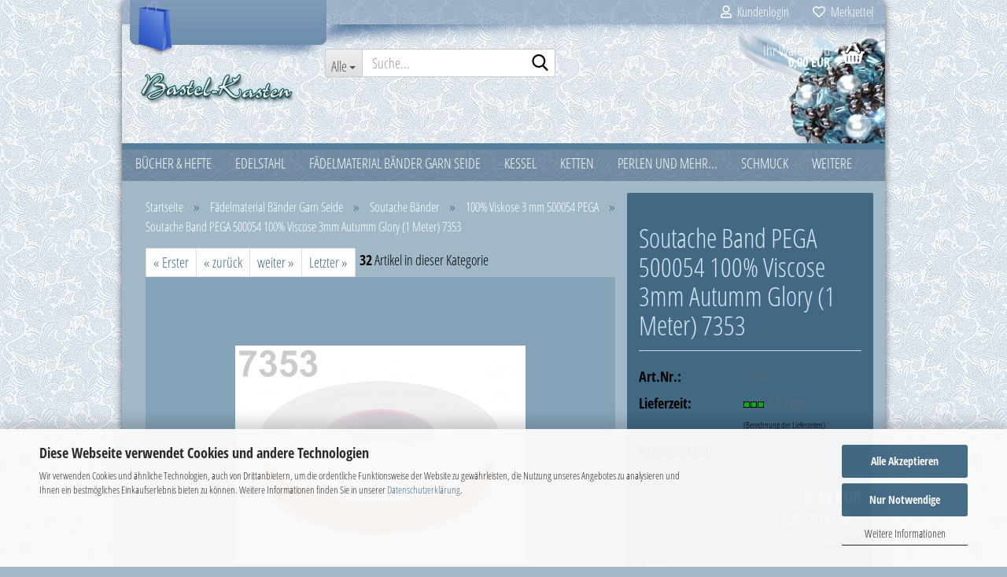

--- FILE ---
content_type: text/html; charset=utf-8
request_url: https://www.bastel-kasten.de/product_info.php?info=p5501_soutache-band-pega-500054-100--viscose-3mm-autumm-glory--1-meter--7353.html
body_size: 28191
content:





	<!DOCTYPE html>
	<html xmlns="http://www.w3.org/1999/xhtml" dir="ltr" lang="de">
		
			<head>
				
					
					<!--

					=========================================================
					Shopsoftware by Gambio GmbH (c) 2005-2023 [www.gambio.de]
					=========================================================

					Gambio GmbH offers you highly scalable E-Commerce-Solutions and Services.
					The Shopsoftware is redistributable under the GNU General Public License (Version 2) [http://www.gnu.org/licenses/gpl-2.0.html].
					based on: E-Commerce Engine Copyright (c) 2006 xt:Commerce, created by Mario Zanier & Guido Winger and licensed under GNU/GPL.
					Information and contribution at http://www.xt-commerce.com

					=========================================================
					Please visit our website: www.gambio.de
					=========================================================

					-->
				

                

	

                    
                

				
					<meta name="viewport" content="width=device-width, initial-scale=1, minimum-scale=1.0" />
				

				
					<meta http-equiv="Content-Type" content="text/html; charset=utf-8" />
		<meta name="language" content="de" />
		<meta name="keywords" content="keywords,kommagetrennt" />
		<meta name="description" content="Soutache Band PEGA  Farbe: Autumm Glory Breite:  3mm Material:  100% Viscose  Meterware - wird auf die bestellte Menge zugeschnitten" />
		<title>Bastel-Kasten - Soutache Band PEGA 500054 100% Viscose 3mm Autumm Glory</title>
		<meta property="og:title" content="Soutache Band PEGA 500054 100% Viscose 3mm Autumm Glory (1 Meter) 7353" />
		<meta property="og:site_name" content="Bastel-Kasten" />
		<meta property="og:locale" content="de_DE" />
		<meta property="og:type" content="product" />
		<meta property="og:description" content="Soutache Band PEGA  Farbe: Autumm Glory Breite:  3mm Material:  100% Viscose  Meterware - wird auf die bestellte Menge zugeschnitten" />
		<meta property="og:image" content="https://www.bastel-kasten.de/images/product_images/info_images/7353autummglory.jpg" />

				

								
									

				
					<base href="https://www.bastel-kasten.de/" />
				

				
											
							<link rel="shortcut icon" href="https://www.bastel-kasten.de/images/logos/favicon.ico" type="image/x-icon" />
						
									

				
									

				
											
							<link id="main-css" type="text/css" rel="stylesheet" href="public/theme/styles/system/main.min.css?bust=1769117779" />
						
									

				
					<meta name="robots" content="index,follow" />
		<link rel="canonical" href="https://www.bastel-kasten.de/product_info.php?info=p5501_soutache-band-pega-500054-100--viscose-3mm-autumm-glory--1-meter--7353.html" />
		<meta property="og:url" content="https://www.bastel-kasten.de/product_info.php?info=p5501_soutache-band-pega-500054-100--viscose-3mm-autumm-glory--1-meter--7353.html">
		<script src="https://cdn.gambiohub.com/sdk/1.2.0/dist/bundle.js"></script><script>var payPalText = {"ecsNote":"Bitte w\u00e4hlen Sie ihre gew\u00fcnschte PayPal-Zahlungsweise.","paypalUnavailable":"PayPal steht f\u00fcr diese Transaktion im Moment nicht zur Verf\u00fcgung.","errorContinue":"weiter","continueToPayPal":"Weiter mit","errorCheckData":"Es ist ein Fehler aufgetreten. Bitte \u00fcberpr\u00fcfen Sie Ihre Eingaben."};var payPalButtonSettings = {"env":"live","commit":false,"style":{"label":"checkout","shape":"rect","color":"gold","layout":"vertical","tagline":false},"locale":"","fundingCardAllowed":true,"fundingELVAllowed":true,"fundingCreditAllowed":false,"createPaymentUrl":"https:\/\/www.bastel-kasten.de\/shop.php?do=PayPalHub\/CreatePayment&initiator=ecs","authorizedPaymentUrl":"https:\/\/www.bastel-kasten.de\/shop.php?do=PayPalHub\/AuthorizedPayment&initiator=ecs","checkoutUrl":"https:\/\/www.bastel-kasten.de\/shop.php?do=PayPalHub\/RedirectGuest","useVault":false,"usePayNow":false,"jssrc":"https:\/\/www.paypal.com\/sdk\/js?client-id=AVEjCpwSc-e9jOY8dHKoTUckaKtPo0shiwe_T2rKtxp30K4TYGRopYjsUS6Qmkj6bILd7Nt72pbMWCXe&commit=false&intent=capture&components=buttons%2Cmarks%2Cmessages%2Cfunding-eligibility%2Cgooglepay%2Capplepay%2Ccard-fields&integration-date=2021-11-25&enable-funding=paylater&merchant-id=BGV83PNQU5TMQ&currency=EUR","partnerAttributionId":"GambioGmbH_Cart_Hub_PPXO","createOrderUrl":"https:\/\/www.bastel-kasten.de\/shop.php?do=PayPalHub\/CreateOrder&initiator=ecs","getOrderUrl":"https:\/\/www.bastel-kasten.de\/shop.php?do=PayPalHub\/GetOrder","approvedOrderUrl":"https:\/\/www.bastel-kasten.de\/shop.php?do=PayPalHub\/ApprovedOrder&initiator=ecs","paymentApproved":false,"developmentMode":false,"cartAmount":0};var jsShoppingCart = {"languageCode":"de","verifySca":"https:\/\/www.bastel-kasten.de\/shop.php?do=PayPalHub\/VerifySca","totalAmount":"0.00","currency":"EUR","env":"live","commit":false,"style":{"label":"checkout","shape":"rect","color":"gold","layout":"vertical","tagline":false},"locale":"","fundingCardAllowed":true,"fundingELVAllowed":true,"fundingCreditAllowed":false,"createPaymentUrl":"https:\/\/www.bastel-kasten.de\/shop.php?do=PayPalHub\/CreatePayment&initiator=ecs","authorizedPaymentUrl":"https:\/\/www.bastel-kasten.de\/shop.php?do=PayPalHub\/AuthorizedPayment&initiator=ecs","checkoutUrl":"https:\/\/www.bastel-kasten.de\/shop.php?do=PayPalHub\/RedirectGuest","useVault":false,"usePayNow":false,"jssrc":"https:\/\/www.paypal.com\/sdk\/js?client-id=AVEjCpwSc-e9jOY8dHKoTUckaKtPo0shiwe_T2rKtxp30K4TYGRopYjsUS6Qmkj6bILd7Nt72pbMWCXe&commit=false&intent=capture&components=buttons%2Cmarks%2Cmessages%2Cfunding-eligibility%2Cgooglepay%2Capplepay%2Ccard-fields&integration-date=2021-11-25&enable-funding=paylater&merchant-id=BGV83PNQU5TMQ&currency=EUR","partnerAttributionId":"GambioGmbH_Cart_Hub_PPXO","createOrderUrl":"https:\/\/www.bastel-kasten.de\/shop.php?do=PayPalHub\/CreateOrder&initiator=ecs","getOrderUrl":"https:\/\/www.bastel-kasten.de\/shop.php?do=PayPalHub\/GetOrder","approvedOrderUrl":"https:\/\/www.bastel-kasten.de\/shop.php?do=PayPalHub\/ApprovedOrder&initiator=ecs","paymentApproved":false,"developmentMode":false,"cartAmount":0};var payPalBannerSettings = {};</script><script id="paypalconsent" type="application/json">{"purpose_id":null}</script><script src="GXModules/Gambio/Hub/Shop/Javascript/PayPalLoader.js?v=1769117729" async></script><link rel="stylesheet" href="https://cdn.gambiohub.com/sdk/1.2.0/dist/css/gambio_hub.css">
				

				
									
			</head>
		
		
			<body class="page-product-info"
				  data-gambio-namespace="https://www.bastel-kasten.de/public/theme/javascripts/system"
				  data-jse-namespace="https://www.bastel-kasten.de/JSEngine/build"
				  data-gambio-controller="initialize"
				  data-gambio-widget="input_number responsive_image_loader transitions header image_maps modal history dropdown core_workarounds anchor"
				  data-input_number-separator=","
					>

				
					
				

				
									

				
									
		




	



	
		<div id="outer-wrapper" >
			
				<header id="header" class="navbar">
					
	





	<div id="topbar-container">
						
		
					

		
			<div class="navbar-topbar">
				
					<nav data-gambio-widget="menu link_crypter" data-menu-switch-element-position="false" data-menu-events='{"desktop": ["click"], "mobile": ["click"]}' data-menu-ignore-class="dropdown-menu">
						<ul class="nav navbar-nav navbar-right" data-menu-replace="partial">

                            <li class="navbar-topbar-item">
                                <ul id="secondaryNavigation" class="nav navbar-nav ignore-menu">
                                                                    </ul>

                                <script id="secondaryNavigation-menu-template" type="text/mustache">
                                    
                                        <ul id="secondaryNavigation" class="nav navbar-nav">
                                            <li v-for="(item, index) in items" class="navbar-topbar-item hidden-xs content-manager-item">
                                                <a href="javascript:;" :title="item.title" @click="goTo(item.content)">
                                                    <span class="fa fa-arrow-circle-right visble-xs-block"></span>
                                                    {{item.title}}
                                                </a>
                                            </li>
                                        </ul>
                                    
                                </script>
                            </li>

							
															

							
															

							
															

							
															

							
															

							
							
																	
										<li class="dropdown navbar-topbar-item first">
											<a title="Anmeldung" href="/product_info.php?info=p5501_soutache-band-pega-500054-100--viscose-3mm-autumm-glory--1-meter--7353.html#" class="dropdown-toggle" data-toggle-hover="dropdown" role="button" aria-label="Kundenlogin">
												
																											
															<span class="fa fa-user-o"></span>
														
																									

												&nbsp;Kundenlogin
											</a>
											




	<ul class="dropdown-menu dropdown-menu-login arrow-top">
		
			<li class="arrow"></li>
		
		
		
			<li class="dropdown-header hidden-xs">Kundenlogin</li>
		
		
		
			<li>
				<form action="https://www.bastel-kasten.de/login.php?action=process" method="post" class="form-horizontal">
					<input type="hidden" name="return_url" value="https://www.bastel-kasten.de/product_info.php?info=p5501_soutache-band-pega-500054-100--viscose-3mm-autumm-glory--1-meter--7353.html">
					<input type="hidden" name="return_url_hash" value="5640abf49842ca474d878c9d31bc1d2aa9f0bafb776310d2c39cd3bfb9cb0fd8">
					
						<div class="form-group">
                            <label for="box-login-dropdown-login-username" class="form-control sr-only">E-Mail</label>
							<input
                                autocomplete="username"
                                type="email"
                                id="box-login-dropdown-login-username"
                                class="form-control"
                                placeholder="E-Mail"
                                name="email_address"
                                oninput="this.setCustomValidity('')"
                                oninvalid="this.setCustomValidity('Bitte geben Sie eine korrekte Emailadresse ein')"
                            />
						</div>
					
					
                        <div class="form-group password-form-field" data-gambio-widget="show_password">
                            <label for="box-login-dropdown-login-password" class="form-control sr-only">Passwort</label>
                            <input autocomplete="current-password" type="password" id="box-login-dropdown-login-password" class="form-control" placeholder="Passwort" name="password" />
                            <button class="btn show-password hidden" type="button">
                                <i class="fa fa-eye" aria-hidden="true"></i>
                                <span class="sr-only">Toggle Password View</span>
                            </button>
                        </div>
					
					
						<div class="dropdown-footer row">
							
	
								
									<input type="submit" class="btn btn-primary btn-block" value="Anmelden" />
								
								<ul>
									
										<li>
											<a title="Konto erstellen" href="https://www.bastel-kasten.de/shop.php?do=CreateRegistree">
												Konto erstellen
											</a>
										</li>
									
									
										<li>
											<a title="Passwort vergessen?" href="https://www.bastel-kasten.de/password_double_opt.php">
												Passwort vergessen?
											</a>
										</li>
									
								</ul>
							
	

	
						</div>
					
				</form>
			</li>
		
	</ul>


										</li>
									
															

							
																	
										<li class="navbar-topbar-item">
											<a href="https://www.bastel-kasten.de/wish_list.php" title="Merkzettel anzeigen" aria-label="Merkzettel">
												
																											
															<span class="fa fa-heart-o"></span>
														
																									

												&nbsp;Merkzettel
											</a>
										</li>
									
															

							
						</ul>
					</nav>
				
			</div>
		
	</div>




	<div class="inside">

		<div class="row">

		
												
			<div class="navbar-header" data-gambio-widget="mobile_menu">
									
							
		<div id="navbar-brand" class="navbar-brand">
			<a href="https://www.bastel-kasten.de/" title="Bastel-Kasten">
				<img id="main-header-logo" class="img-responsive" src="https://www.bastel-kasten.de/images/logos/shop-logo_logo.png" alt="Bastel-Kasten-Logo">
			</a>
		</div>
	
					
								
					
	
	
			
	
		<button type="button" class="navbar-toggle" aria-label="navigationbar toggle button" data-mobile_menu-target="#categories .navbar-collapse"
		        data-mobile_menu-body-class="categories-open" data-mobile_menu-toggle-content-visibility>
			<img src="public/theme/images/svgs/bars.svg" class="gx-menu svg--inject" alt="menu bars icon">
		</button>
	
	
	
		<button type="button" class="navbar-toggle cart-icon" data-mobile_menu-location="shopping_cart.php">
			<img src="public/theme/images/svgs/basket.svg" class="gx-cart-basket svg--inject" alt="shopping cart icon">
			<span class="cart-products-count hidden">
				0
			</span>
		</button>
	
	
			
			<button type="button" class="navbar-toggle" aria-label="searchbar toggle button" data-mobile_menu-target=".navbar-search" data-mobile_menu-body-class="search-open"
					data-mobile_menu-toggle-content-visibility>
				<img src="public/theme/images/svgs/search.svg" class="gx-search svg--inject" alt="search icon">
			</button>
		
	
				
			</div>
		

		
							






	<div class="navbar-search collapse">

		
						<p class="navbar-search-header dropdown-header">Suche</p>
		

		
			<form role="search" action="advanced_search_result.php" method="get" data-gambio-widget="live_search">

				<div class="navbar-search-input-group input-group">
					<div class="navbar-search-input-group-btn input-group-btn custom-dropdown" data-dropdown-trigger-change="false" data-dropdown-trigger-no-change="false">

						
							<button aria-label="Suche..." type="button" class="btn btn-default dropdown-toggle" data-toggle="dropdown" aria-haspopup="true" aria-expanded="false">
								<span class="dropdown-name">Alle</span> <span class="caret"></span>
							</button>
						

						
															
									<ul class="dropdown-menu">
																				
												<li><a href="#" data-rel="0">Alle</a></li>
											
																							
													<li><a href="#" data-rel="22">Bücher & Hefte</a></li>
												
																							
													<li><a href="#" data-rel="25">Fädelmaterial Bänder Garn Seide</a></li>
												
																							
													<li><a href="#" data-rel="35">Ketten</a></li>
												
																							
													<li><a href="#" data-rel="46">Schmuck</a></li>
												
																							
													<li><a href="#" data-rel="51">Zubehör</a></li>
												
																							
													<li><a href="#" data-rel="72">Perlen und mehr...</a></li>
												
																							
													<li><a href="#" data-rel="149">Silber 925er</a></li>
												
																							
													<li><a href="#" data-rel="235">Weihnachten</a></li>
												
																							
													<li><a href="#" data-rel="281">Kessel</a></li>
												
																							
													<li><a href="#" data-rel="357">Edelstahl</a></li>
												
																							
													<li><a href="#" data-rel="387">Schnäppchen-Ecke</a></li>
												
																							
													<li><a href="#" data-rel="396">Verpackung</a></li>
												
																							
													<li><a href="#" data-rel="397">Shiny Tattoo</a></li>
												
																							
													<li><a href="#" data-rel="399">Taschen</a></li>
												
																														</ul>
								
													

						
															
                                    <label for="top-search-button-categories-id" class="sr-only">Alle</label>
									<select id="top-search-button-categories-id" name="categories_id">
										<option value="0">Alle</option>
																																	
													<option value="22">Bücher & Hefte</option>
												
																							
													<option value="25">Fädelmaterial Bänder Garn Seide</option>
												
																							
													<option value="35">Ketten</option>
												
																							
													<option value="46">Schmuck</option>
												
																							
													<option value="51">Zubehör</option>
												
																							
													<option value="72">Perlen und mehr...</option>
												
																							
													<option value="149">Silber 925er</option>
												
																							
													<option value="235">Weihnachten</option>
												
																							
													<option value="281">Kessel</option>
												
																							
													<option value="357">Edelstahl</option>
												
																							
													<option value="387">Schnäppchen-Ecke</option>
												
																							
													<option value="396">Verpackung</option>
												
																							
													<option value="397">Shiny Tattoo</option>
												
																							
													<option value="399">Taschen</option>
												
																														</select>
								
													

					</div>
					<input type="text" id="search-field-input" name="keywords" placeholder="Suche..." class="form-control search-input" autocomplete="off" />
					
					<button aria-label="Suche..." type="submit" class="form-control-feedback">
						<img src="public/theme/images/svgs/search.svg" class="gx-search-input svg--inject" alt="search icon">
					</button>
					

                    <label for="search-field-input" class="control-label sr-only">Suche...</label>
					

				</div>


									<input type="hidden" value="1" name="inc_subcat" />
				
				
					<div class="navbar-search-footer visible-xs-block">
						
							<button class="btn btn-primary btn-block" type="submit">
								Suche...
							</button>
						
						
							<a href="advanced_search.php" class="btn btn-default btn-block" title="Erweiterte Suche">
								Erweiterte Suche
							</a>
						
					</div>
				

				<div class="search-result-container"></div>

			</form>
		
	</div>


					

		
							
					
	<div class="custom-container">
		
			<div class="inside">
				
											
							<!--&nbsp;-->
						
									
			</div>
		
	</div>
				
					

		
    		<!-- layout_header honeygrid -->
							
					


	<nav id="cart-container" class="navbar-cart" data-gambio-widget="menu cart_dropdown" data-menu-switch-element-position="false">
		
			<ul class="cart-container-inner">
				
					<li>
						<a href="https://www.bastel-kasten.de/shopping_cart.php" class="dropdown-toggle">
							
								<img src="public/theme/images/svgs/basket.svg" alt="shopping cart icon" class="gx-cart-basket svg--inject">
								<span class="cart">
									Ihr Warenkorb<br />
									<span class="products">
										0,00 EUR
									</span>
								</span>
							
							
																	<span class="cart-products-count hidden">
										
									</span>
															
						</a>

						
							



	<ul class="dropdown-menu arrow-top cart-dropdown cart-empty">
		
			<li class="arrow"></li>
		
	
		
					
	
		
			<li class="cart-dropdown-inside">
		
				
									
				
									
						<div class="cart-empty">
							Sie haben noch keine Artikel in Ihrem Warenkorb.
						</div>
					
								
			</li>
		
	</ul>
						
					</li>
				
			</ul>
		
	</nav>

				
					

		</div>

	</div>









	<noscript>
		<div class="alert alert-danger noscript-notice" role="alert">
			JavaScript ist in Ihrem Browser deaktiviert. Aktivieren Sie JavaScript, um alle Funktionen des Shops nutzen und alle Inhalte sehen zu können.
		</div>
	</noscript>



			
						


	<div id="categories">
		<div class="navbar-collapse collapse">
			
				<nav class="navbar-default navbar-categories" data-gambio-widget="menu">
					
						<ul class="level-1 nav navbar-nav">
                             
															
									<li class="dropdown level-1-child" data-id="22">
										
											<a class="dropdown-toggle" href="https://www.bastel-kasten.de/?cat=c22_Buecher---Hefte-Buecher---Hefte.html" title="Bücher &amp; Hefte">
												
													Bücher &amp; Hefte
												
																							</a>
										
										
										
																							
													<ul data-level="2" class="level-2 dropdown-menu dropdown-menu-child">
														
															<li class="enter-category hidden-sm hidden-md hidden-lg show-more">
																
																	<a class="dropdown-toggle" href="https://www.bastel-kasten.de/?cat=c22_Buecher---Hefte-Buecher---Hefte.html" title="Bücher &amp; Hefte">
																		
																			Bücher & Hefte anzeigen
																		
																	</a>
																
															</li>
														
														
																																																																																																																																																			
																													
																															
																	<li class="level-2-child">
																		<a href="https://www.bastel-kasten.de/?cat=c335_Buecher-und-Hefte-Buecher-und-Hefte.html" title="Bücher und Hefte">
																			Bücher und Hefte
																		</a>
																																			</li>
																
																															
																	<li class="level-2-child">
																		<a href="https://www.bastel-kasten.de/?cat=c334_Perlen-Poesie-Perlen-Poesie.html" title="Perlen Poesie">
																			Perlen Poesie
																		</a>
																																			</li>
																
																													
																												
														
															<li class="enter-category hidden-more hidden-xs">
																<a class="dropdown-toggle col-xs-6"
																   href="https://www.bastel-kasten.de/?cat=c22_Buecher---Hefte-Buecher---Hefte.html"
																   title="Bücher &amp; Hefte">Bücher & Hefte anzeigen</a>
							
																<span class="close-menu-container col-xs-6">
																	<span class="close-flyout">
																		<i class="fa fa-close"></i>
																	</span>
																</span>
															</li>
														
													
													</ul>
												
																					
										
									</li>
								
															
									<li class="level-1-child" data-id="357">
										
											<a class="dropdown-toggle" href="https://www.bastel-kasten.de/?cat=c357_Edelstahl-Edelstahl-Zubehoer.html" title="Edelstahl">
												
													Edelstahl
												
																							</a>
										
										
										
																					
										
									</li>
								
															
									<li class="dropdown level-1-child" data-id="25">
										
											<a class="dropdown-toggle" href="https://www.bastel-kasten.de/?cat=c25_Faedelmaterial-Baender-Garn-Seide-Faedelmaterial--Baender--Band--Seiden--Garne-.html" title="Fädelmaterial Bänder Garn Seide">
												
													Fädelmaterial Bänder Garn Seide
												
																							</a>
										
										
										
																							
													<ul data-level="2" class="level-2 dropdown-menu dropdown-menu-child">
														
															<li class="enter-category hidden-sm hidden-md hidden-lg show-more">
																
																	<a class="dropdown-toggle" href="https://www.bastel-kasten.de/?cat=c25_Faedelmaterial-Baender-Garn-Seide-Faedelmaterial--Baender--Band--Seiden--Garne-.html" title="Fädelmaterial Bänder Garn Seide">
																		
																			Fädelmaterial Bänder Garn Seide anzeigen
																		
																	</a>
																
															</li>
														
														
																																																																																																																																																																																																																																																																																																																																																																																																																																																																																																																																																																																																																																																																																																																																																																																																																																																																																																																																																																																																																																																																																																																																																																																																																																																																																																																																																																																																																																																																																																																											
																													
																															
																	<li class="level-2-child">
																		<a href="https://www.bastel-kasten.de/?cat=c315_Artistic-Wire-Artistic-Wire.html" title="Artistic Wire">
																			Artistic Wire
																		</a>
																																			</li>
																
																															
																	<li class="level-2-child">
																		<a href="https://www.bastel-kasten.de/?cat=c81_Basteldraht-Basteldraht.html" title="Basteldraht">
																			Basteldraht
																		</a>
																																			</li>
																
																															
																	<li class="level-2-child">
																		<a href="https://www.bastel-kasten.de/?cat=c243_Fancy-Wire-Fancy-Wire.html" title="Fancy Wire">
																			Fancy Wire
																		</a>
																																			</li>
																
																															
																	<li class="level-2-child">
																		<a href="https://www.bastel-kasten.de/?cat=c367_Fireline---Berkley-Fireline---Berkley.html" title="Fireline - Berkley">
																			Fireline - Berkley
																		</a>
																																			</li>
																
																															
																	<li class="level-2-child">
																		<a href="https://www.bastel-kasten.de/?cat=c251_Gewachste-Baumwolle-Gewachste-Baumwolle.html" title="Gewachste Baumwolle">
																			Gewachste Baumwolle
																		</a>
																																			</li>
																
																															
																	<li class="level-2-child">
																		<a href="https://www.bastel-kasten.de/?cat=c173_Habotai-Seidenbaender-Habotai-Seidenbaender.html" title="Habotai Seidenbänder">
																			Habotai Seidenbänder
																		</a>
																																			</li>
																
																															
																	<li class="level-2-child">
																		<a href="https://www.bastel-kasten.de/?cat=c280_Haekelgarn-Haekelgarn.html" title="Häkelgarn">
																			Häkelgarn
																		</a>
																																			</li>
																
																															
																	<li class="level-2-child">
																		<a href="https://www.bastel-kasten.de/?cat=c150_Hals--und-Armreifen-Hals--und-Armreifen.html" title="Hals- und Armreifen">
																			Hals- und Armreifen
																		</a>
																																			</li>
																
																															
																	<li class="level-2-child">
																		<a href="https://www.bastel-kasten.de/?cat=c206_Illusion-Cord-Illusion-Cord.html" title="Illusion Cord">
																			Illusion Cord
																		</a>
																																			</li>
																
																															
																	<li class="level-2-child">
																		<a href="https://www.bastel-kasten.de/?cat=c75_Juwelierdraht-Juwelierdraht.html" title="Juwelierdraht">
																			Juwelierdraht
																		</a>
																																			</li>
																
																															
																	<li class="level-2-child">
																		<a href="https://www.bastel-kasten.de/?cat=c78_Lederband-Lederband.html" title="Lederband">
																			Lederband
																		</a>
																																			</li>
																
																															
																	<li class="level-2-child">
																		<a href="https://www.bastel-kasten.de/?cat=c80_Memory-Wire-Memory-Wire.html" title="Memory Wire">
																			Memory Wire
																		</a>
																																			</li>
																
																															
																	<li class="level-2-child">
																		<a href="https://www.bastel-kasten.de/?cat=c344_Miyuki-Perlfaden-Miyuki-Perlfaden.html" title="Miyuki Perlfaden">
																			Miyuki Perlfaden
																		</a>
																																			</li>
																
																															
																	<li class="level-2-child">
																		<a href="https://www.bastel-kasten.de/?cat=c212_Nymo-Garn-Nymo-Garn.html" title="Nymo Garn">
																			Nymo Garn
																		</a>
																																			</li>
																
																															
																	<li class="level-2-child">
																		<a href="https://www.bastel-kasten.de/?cat=c76_Offene-Colliers-Offene-Colliers.html" title="Offene Colliers">
																			Offene Colliers
																		</a>
																																			</li>
																
																															
																	<li class="level-2-child">
																		<a href="https://www.bastel-kasten.de/?cat=c74_Organzaband-Organzaband.html" title="Organzaband">
																			Organzaband
																		</a>
																																			</li>
																
																															
																	<li class="level-2-child">
																		<a href="https://www.bastel-kasten.de/?cat=c242_Perlseide-Perlseide.html" title="Perlseide">
																			Perlseide
																		</a>
																																			</li>
																
																															
																	<li class="level-2-child">
																		<a href="https://www.bastel-kasten.de/?cat=c73_Samtband-Samtband.html" title="Samtband">
																			Samtband
																		</a>
																																			</li>
																
																															
																	<li class="level-2-child">
																		<a href="https://www.bastel-kasten.de/?cat=c269_Satinband-Satinband.html" title="Satinband">
																			Satinband
																		</a>
																																			</li>
																
																															
																	<li class="level-2-child">
																		<a href="https://www.bastel-kasten.de/?cat=c247_Satinschnur-Satinbaender-Satinschnur.html" title="Satinschnur">
																			Satinschnur
																		</a>
																																			</li>
																
																															
																	<li class="level-2-child">
																		<a href="https://www.bastel-kasten.de/?cat=c361_Soutache-Baender-Soutache-Cord.html" title="Soutache Bänder">
																			Soutache Bänder
																		</a>
																																			</li>
																
																															
																	<li class="level-2-child">
																		<a href="https://www.bastel-kasten.de/?cat=c77_Velours-Band-Veloursband.html" title="Velours Band">
																			Velours Band
																		</a>
																																			</li>
																
																															
																	<li class="level-2-child">
																		<a href="https://www.bastel-kasten.de/?cat=c331_Wildfire-Wildfire.html" title="Wildfire">
																			Wildfire
																		</a>
																																			</li>
																
																															
																	<li class="level-2-child">
																		<a href="https://www.bastel-kasten.de/?cat=c172_Wire-Lace-Wire-Lace.html" title="Wire Lace">
																			Wire Lace
																		</a>
																																			</li>
																
																													
																												
														
															<li class="enter-category hidden-more hidden-xs">
																<a class="dropdown-toggle col-xs-6"
																   href="https://www.bastel-kasten.de/?cat=c25_Faedelmaterial-Baender-Garn-Seide-Faedelmaterial--Baender--Band--Seiden--Garne-.html"
																   title="Fädelmaterial Bänder Garn Seide">Fädelmaterial Bänder Garn Seide anzeigen</a>
							
																<span class="close-menu-container col-xs-6">
																	<span class="close-flyout">
																		<i class="fa fa-close"></i>
																	</span>
																</span>
															</li>
														
													
													</ul>
												
																					
										
									</li>
								
															
									<li class="dropdown level-1-child" data-id="281">
										
											<a class="dropdown-toggle" href="https://www.bastel-kasten.de/?cat=c281_Kessel-Kessel.html" title="Kessel">
												
													Kessel
												
																							</a>
										
										
										
																							
													<ul data-level="2" class="level-2 dropdown-menu dropdown-menu-child">
														
															<li class="enter-category hidden-sm hidden-md hidden-lg show-more">
																
																	<a class="dropdown-toggle" href="https://www.bastel-kasten.de/?cat=c281_Kessel-Kessel.html" title="Kessel">
																		
																			Kessel anzeigen
																		
																	</a>
																
															</li>
														
														
																																																																																																																																																																																																																																																																																																																																																																																																																																																																																																																																																																																							
																													
																															
																	<li class="level-2-child">
																		<a href="https://www.bastel-kasten.de/?cat=c376_Aufnaehkessel-Aufnaehkessel.html" title="Aufnähkessel">
																			Aufnähkessel
																		</a>
																																			</li>
																
																															
																	<li class="level-2-child">
																		<a href="https://www.bastel-kasten.de/?cat=c379_Brisuren-Brisuren.html" title="Brisuren">
																			Brisuren
																		</a>
																																			</li>
																
																															
																	<li class="level-2-child">
																		<a href="https://www.bastel-kasten.de/?cat=c380_Kessel-Anhaenger-Kessel-Anhaenger.html" title="Kessel-Anhänger">
																			Kessel-Anhänger
																		</a>
																																			</li>
																
																															
																	<li class="level-2-child">
																		<a href="https://www.bastel-kasten.de/?cat=c383_Kessel-Armbaender-Kessel-Armbaender.html" title="Kessel-Armbänder">
																			Kessel-Armbänder
																		</a>
																																			</li>
																
																															
																	<li class="level-2-child">
																		<a href="https://www.bastel-kasten.de/?cat=c377_Kessel-Ketten-Kessel-Ketten.html" title="Kessel-Ketten">
																			Kessel-Ketten
																		</a>
																																			</li>
																
																															
																	<li class="level-2-child">
																		<a href="https://www.bastel-kasten.de/?cat=c378_Kessel-Zwischenteile-Kessel-Zwischenteile.html" title="Kessel-Zwischenteile">
																			Kessel-Zwischenteile
																		</a>
																																			</li>
																
																															
																	<li class="level-2-child">
																		<a href="https://www.bastel-kasten.de/?cat=c231_Kesselsteine-Kesselsteine.html" title="Kesselsteine">
																			Kesselsteine
																		</a>
																																			</li>
																
																															
																	<li class="level-2-child">
																		<a href="https://www.bastel-kasten.de/?cat=c382_Manschettenknoepfe-Manschettenknoepfe.html" title="Manschettenknöpfe">
																			Manschettenknöpfe
																		</a>
																																			</li>
																
																															
																	<li class="level-2-child">
																		<a href="https://www.bastel-kasten.de/?cat=c381_Ohrstecker-Ohrstecker.html" title="Ohrstecker">
																			Ohrstecker
																		</a>
																																			</li>
																
																													
																												
														
															<li class="enter-category hidden-more hidden-xs">
																<a class="dropdown-toggle col-xs-6"
																   href="https://www.bastel-kasten.de/?cat=c281_Kessel-Kessel.html"
																   title="Kessel">Kessel anzeigen</a>
							
																<span class="close-menu-container col-xs-6">
																	<span class="close-flyout">
																		<i class="fa fa-close"></i>
																	</span>
																</span>
															</li>
														
													
													</ul>
												
																					
										
									</li>
								
															
									<li class="level-1-child" data-id="35">
										
											<a class="dropdown-toggle" href="https://www.bastel-kasten.de/?cat=c35_Ketten-Ketten.html" title="Ketten">
												
													Ketten
												
																							</a>
										
										
										
																					
										
									</li>
								
															
									<li class="dropdown level-1-child" data-id="72">
										
											<a class="dropdown-toggle" href="https://www.bastel-kasten.de/?cat=c72_Perlen-und-mehr----Perlen.html" title="Perlen und mehr...">
												
													Perlen und mehr...
												
																							</a>
										
										
										
																							
													<ul data-level="2" class="level-2 dropdown-menu dropdown-menu-child">
														
															<li class="enter-category hidden-sm hidden-md hidden-lg show-more">
																
																	<a class="dropdown-toggle" href="https://www.bastel-kasten.de/?cat=c72_Perlen-und-mehr----Perlen.html" title="Perlen und mehr...">
																		
																			Perlen und mehr... anzeigen
																		
																	</a>
																
															</li>
														
														
																																																																																																																																																																																																																																																																																																																																																																																																																																																																																																																																																																																																																																																																																																																																																																																																																																																																																																																																																																																																																																																																																																																																																																																																																																																																																																																																																																																																																																																																																																																																																																																																																																																																																																																																																																																																																																																																																																																																																																																																																																																																																																																																																			
																													
																															
																	<li class="level-2-child">
																		<a href="https://www.bastel-kasten.de/?cat=c16_Crackle-Beads-Crackle-Beads.html" title="Crackle Beads">
																			Crackle Beads
																		</a>
																																			</li>
																
																															
																	<li class="level-2-child">
																		<a href="https://www.bastel-kasten.de/?cat=c27_Feuerpolierte-Perlen-Feuerpolierte-Perlen.html" title="Feuerpolierte Perlen">
																			Feuerpolierte Perlen
																		</a>
																																			</li>
																
																															
																	<li class="level-2-child">
																		<a href="https://www.bastel-kasten.de/?cat=c199_Frame-Beads-Frame-Beads.html" title="Frame Beads">
																			Frame Beads
																		</a>
																																			</li>
																
																															
																	<li class="level-2-child">
																		<a href="https://www.bastel-kasten.de/?cat=c28_Glasherzen-Glasherzen.html" title="Glasherzen">
																			Glasherzen
																		</a>
																																			</li>
																
																															
																	<li class="level-2-child">
																		<a href="https://www.bastel-kasten.de/?cat=c30_Glaskugeln-Glaskugeln.html" title="Glaskugeln">
																			Glaskugeln
																		</a>
																																			</li>
																
																															
																	<li class="level-2-child">
																		<a href="https://www.bastel-kasten.de/?cat=c29_Glasmuenzen-Glasmuenzen.html" title="Glasmünzen">
																			Glasmünzen
																		</a>
																																			</li>
																
																															
																	<li class="level-2-child">
																		<a href="https://www.bastel-kasten.de/?cat=c31_Glasschliffperlen-Glasschliffperlen.html" title="Glasschliffperlen">
																			Glasschliffperlen
																		</a>
																																			</li>
																
																															
																	<li class="level-2-child">
																		<a href="https://www.bastel-kasten.de/?cat=c221_Glasstaebchen-Glasstaebchen.html" title="Glasstäbchen">
																			Glasstäbchen
																		</a>
																																			</li>
																
																															
																	<li class="level-2-child">
																		<a href="https://www.bastel-kasten.de/?cat=c32_Glastropfen-Glastropfen.html" title="Glastropfen">
																			Glastropfen
																		</a>
																																			</li>
																
																															
																	<li class="level-2-child">
																		<a href="https://www.bastel-kasten.de/?cat=c33_Glaswachsperlen-Glaswachsperlen.html" title="Glaswachsperlen">
																			Glaswachsperlen
																		</a>
																																			</li>
																
																															
																	<li class="level-2-child">
																		<a href="https://www.bastel-kasten.de/?cat=c200_Glaswuerfel-Glaswuerfel.html" title="Glaswürfel">
																			Glaswürfel
																		</a>
																																			</li>
																
																															
																	<li class="level-2-child">
																		<a href="https://www.bastel-kasten.de/?cat=c162_Grosslochperlen-Grosslochperlen.html" title="Großlochperlen">
																			Großlochperlen
																		</a>
																																			</li>
																
																															
																	<li class="level-2-child">
																		<a href="https://www.bastel-kasten.de/?cat=c34_Halbedelsteine-Halbedelsteine.html" title="Halbedelsteine">
																			Halbedelsteine
																		</a>
																																			</li>
																
																															
																	<li class="level-2-child">
																		<a href="https://www.bastel-kasten.de/?cat=c232_Kunststoffperlen-Kunststoffperlen.html" title="Kunststoffperlen">
																			Kunststoffperlen
																		</a>
																																			</li>
																
																															
																	<li class="level-2-child">
																		<a href="https://www.bastel-kasten.de/?cat=c92_Lampwork-Perlen-Lampwork-Perlen.html" title="Lampwork Perlen">
																			Lampwork Perlen
																		</a>
																																			</li>
																
																															
																	<li class="level-2-child">
																		<a href="https://www.bastel-kasten.de/?cat=c211_Magnetperlen-Magnetperlen.html" title="Magnetperlen">
																			Magnetperlen
																		</a>
																																			</li>
																
																															
																	<li class="level-2-child">
																		<a href="https://www.bastel-kasten.de/?cat=c37_Metallteile-Metallteile.html" title="Metallteile">
																			Metallteile
																		</a>
																																			</li>
																
																															
																	<li class="level-2-child">
																		<a href="https://www.bastel-kasten.de/?cat=c171_Millefiori-Perlen-Millefiori-Perlen.html" title="Millefiori-Perlen">
																			Millefiori-Perlen
																		</a>
																																			</li>
																
																															
																	<li class="level-2-child">
																		<a href="https://www.bastel-kasten.de/?cat=c351_Miracle-Beads-Miracle-Beads-351.html" title="Miracle Beads">
																			Miracle Beads
																		</a>
																																			</li>
																
																															
																	<li class="level-2-child">
																		<a href="https://www.bastel-kasten.de/?cat=c314_Miyuki-Perlen-Miyuki-Perlen.html" title="Miyuki Perlen">
																			Miyuki Perlen
																		</a>
																																			</li>
																
																															
																	<li class="level-2-child">
																		<a href="https://www.bastel-kasten.de/?cat=c157_Naturperlen-Naturperlen.html" title="Naturperlen">
																			Naturperlen
																		</a>
																																			</li>
																
																															
																	<li class="level-2-child">
																		<a href="https://www.bastel-kasten.de/?cat=c372_O-Beads-O-Beads.html" title="O-Beads">
																			O-Beads
																		</a>
																																			</li>
																
																															
																	<li class="level-2-child">
																		<a href="https://www.bastel-kasten.de/?cat=c209_Perlkappen-Perlkappen.html" title="Perlkappen">
																			Perlkappen
																		</a>
																																			</li>
																
																															
																	<li class="level-2-child">
																		<a href="https://www.bastel-kasten.de/?cat=c370_Piggy-Beads----Piggy-Beads--.html" title="Piggy Beads ®">
																			Piggy Beads ®
																		</a>
																																			</li>
																
																															
																	<li class="level-2-child">
																		<a href="https://www.bastel-kasten.de/?cat=c360_RIZO---RIZO-.html" title="RIZO®">
																			RIZO®
																		</a>
																																			</li>
																
																															
																	<li class="level-2-child">
																		<a href="https://www.bastel-kasten.de/?cat=c44_Rocailles-u--Stifte-Rocailles-u--Stifte.html" title="Rocailles u. Stifte">
																			Rocailles u. Stifte
																		</a>
																																			</li>
																
																															
																	<li class="level-2-child">
																		<a href="https://www.bastel-kasten.de/?cat=c45_Rondelle-und-Spacer-Rondelle-und-Spacer.html" title="Rondelle und Spacer">
																			Rondelle und Spacer
																		</a>
																																			</li>
																
																															
																	<li class="level-2-child">
																		<a href="https://www.bastel-kasten.de/?cat=c371_Rulla-Rulla.html" title="Rulla">
																			Rulla
																		</a>
																																			</li>
																
																															
																	<li class="level-2-child">
																		<a href="https://www.bastel-kasten.de/?cat=c398_Schnullerketten-Zubehoer-schnullerketten-zubehoer.html" title="Schnullerketten Zubehör">
																			Schnullerketten Zubehör
																		</a>
																																			</li>
																
																															
																	<li class="level-2-child">
																		<a href="https://www.bastel-kasten.de/?cat=c229_Stoffperlen-Stoffperlen.html" title="Stoffperlen">
																			Stoffperlen
																		</a>
																																			</li>
																
																															
																	<li class="level-2-child">
																		<a href="https://www.bastel-kasten.de/?cat=c368_Superduo-Superduo.html" title="Superduo">
																			Superduo
																		</a>
																																			</li>
																
																															
																	<li class="level-2-child">
																		<a href="https://www.bastel-kasten.de/?cat=c369_Superuno-Superuno.html" title="Superuno">
																			Superuno
																		</a>
																																			</li>
																
																															
																	<li class="level-2-child">
																		<a href="https://www.bastel-kasten.de/?cat=c17_Swarovski-Elements-Swarovski-Elements.html" title="Swarovski Elements">
																			Swarovski Elements
																		</a>
																																			</li>
																
																															
																	<li class="level-2-child">
																		<a href="https://www.bastel-kasten.de/?cat=c359_Twin-Beads---Preciosa-Preciosa---Twin-Beads.html" title="Twin Beads - Preciosa">
																			Twin Beads - Preciosa
																		</a>
																																			</li>
																
																													
																												
														
															<li class="enter-category hidden-more hidden-xs">
																<a class="dropdown-toggle col-xs-6"
																   href="https://www.bastel-kasten.de/?cat=c72_Perlen-und-mehr----Perlen.html"
																   title="Perlen und mehr...">Perlen und mehr... anzeigen</a>
							
																<span class="close-menu-container col-xs-6">
																	<span class="close-flyout">
																		<i class="fa fa-close"></i>
																	</span>
																</span>
															</li>
														
													
													</ul>
												
																					
										
									</li>
								
															
									<li class="dropdown level-1-child" data-id="46">
										
											<a class="dropdown-toggle" href="https://www.bastel-kasten.de/?cat=c46_Schmuck-Schmuck.html" title="Schmuck">
												
													Schmuck
												
																							</a>
										
										
										
																							
													<ul data-level="2" class="level-2 dropdown-menu dropdown-menu-child">
														
															<li class="enter-category hidden-sm hidden-md hidden-lg show-more">
																
																	<a class="dropdown-toggle" href="https://www.bastel-kasten.de/?cat=c46_Schmuck-Schmuck.html" title="Schmuck">
																		
																			Schmuck anzeigen
																		
																	</a>
																
															</li>
														
														
																																																																																							
																													
																															
																	<li class="level-2-child">
																		<a href="https://www.bastel-kasten.de/?cat=c50_Wechselschmuck-Wechselschmuck.html" title="Wechselschmuck">
																			Wechselschmuck
																		</a>
																																			</li>
																
																													
																												
														
															<li class="enter-category hidden-more hidden-xs">
																<a class="dropdown-toggle col-xs-6"
																   href="https://www.bastel-kasten.de/?cat=c46_Schmuck-Schmuck.html"
																   title="Schmuck">Schmuck anzeigen</a>
							
																<span class="close-menu-container col-xs-6">
																	<span class="close-flyout">
																		<i class="fa fa-close"></i>
																	</span>
																</span>
															</li>
														
													
													</ul>
												
																					
										
									</li>
								
															
									<li class="dropdown level-1-child" data-id="387">
										
											<a class="dropdown-toggle" href="https://www.bastel-kasten.de/?cat=c387_Schnaeppchen-Ecke-Schnaeppchen-Ecke.html" title="Schnäppchen-Ecke">
												
													Schnäppchen-Ecke
												
																							</a>
										
										
										
																							
													<ul data-level="2" class="level-2 dropdown-menu dropdown-menu-child">
														
															<li class="enter-category hidden-sm hidden-md hidden-lg show-more">
																
																	<a class="dropdown-toggle" href="https://www.bastel-kasten.de/?cat=c387_Schnaeppchen-Ecke-Schnaeppchen-Ecke.html" title="Schnäppchen-Ecke">
																		
																			Schnäppchen-Ecke anzeigen
																		
																	</a>
																
															</li>
														
														
																																																																																																																																																																																																																																																																																																																																																																																																																																																																																																																											
																													
																															
																	<li class="level-2-child">
																		<a href="https://www.bastel-kasten.de/?cat=c86_Aufnaehteile-Aufnaehteile.html" title="Aufnähteile">
																			Aufnähteile
																		</a>
																																			</li>
																
																															
																	<li class="level-2-child">
																		<a href="https://www.bastel-kasten.de/?cat=c246_Filzblueten-Filzblueten.html" title="Filzblüten">
																			Filzblüten
																		</a>
																																			</li>
																
																															
																	<li class="level-2-child">
																		<a href="https://www.bastel-kasten.de/?cat=c227_Filzkugeln-Filzkugeln.html" title="Filzkugeln">
																			Filzkugeln
																		</a>
																																			</li>
																
																															
																	<li class="level-2-child">
																		<a href="https://www.bastel-kasten.de/?cat=c207_Glasstifte-gedreht-Stifte.html" title="Glasstifte gedreht">
																			Glasstifte gedreht
																		</a>
																																			</li>
																
																															
																	<li class="level-2-child">
																		<a href="https://www.bastel-kasten.de/?cat=c115_Knotenperlen-Knotenperlen.html" title="Knotenperlen">
																			Knotenperlen
																		</a>
																																			</li>
																
																															
																	<li class="level-2-child">
																		<a href="https://www.bastel-kasten.de/?cat=c97_Pailettenperlen-Pailettenperlen.html" title="Pailettenperlen">
																			Pailettenperlen
																		</a>
																																			</li>
																
																															
																	<li class="level-2-child">
																		<a href="https://www.bastel-kasten.de/?cat=c257_Samtperlen-Samtperlen.html" title="Samtperlen">
																			Samtperlen
																		</a>
																																			</li>
																
																															
																	<li class="level-2-child">
																		<a href="https://www.bastel-kasten.de/?cat=c98_Seidenperlen-Seidenperlen.html" title="Seidenperlen">
																			Seidenperlen
																		</a>
																																			</li>
																
																													
																												
														
															<li class="enter-category hidden-more hidden-xs">
																<a class="dropdown-toggle col-xs-6"
																   href="https://www.bastel-kasten.de/?cat=c387_Schnaeppchen-Ecke-Schnaeppchen-Ecke.html"
																   title="Schnäppchen-Ecke">Schnäppchen-Ecke anzeigen</a>
							
																<span class="close-menu-container col-xs-6">
																	<span class="close-flyout">
																		<i class="fa fa-close"></i>
																	</span>
																</span>
															</li>
														
													
													</ul>
												
																					
										
									</li>
								
															
									<li class="level-1-child" data-id="397">
										
											<a class="dropdown-toggle" href="https://www.bastel-kasten.de/?cat=c397_Shiny-Tattoo-Shiny-Tattoo.html" title="Shiny Tattoo">
												
													Shiny Tattoo
												
																							</a>
										
										
										
																					
										
									</li>
								
															
									<li class="level-1-child" data-id="149">
										
											<a class="dropdown-toggle" href="https://www.bastel-kasten.de/?cat=c149_Silber-925er-Silber-925er.html" title="Silber 925er">
												
													Silber 925er
												
																							</a>
										
										
										
																					
										
									</li>
								
															
									<li class="level-1-child" data-id="399">
										
											<a class="dropdown-toggle" href="https://www.bastel-kasten.de/?cat=c399_Taschen-taschen.html" title="Taschen">
												
													Taschen
												
																							</a>
										
										
										
																					
										
									</li>
								
															
									<li class="level-1-child" data-id="396">
										
											<a class="dropdown-toggle" href="https://www.bastel-kasten.de/?cat=c396_Verpackung-Aufbewahrung---Organisation.html" title="Verpackung">
												
													Verpackung
												
																							</a>
										
										
										
																					
										
									</li>
								
															
									<li class="level-1-child" data-id="235">
										
											<a class="dropdown-toggle" href="https://www.bastel-kasten.de/?cat=c235_Weihnachten-Weihnachten.html" title="Weihnachten">
												
													Weihnachten
												
																							</a>
										
										
										
																					
										
									</li>
								
															
									<li class="dropdown level-1-child" data-id="51">
										
											<a class="dropdown-toggle" href="https://www.bastel-kasten.de/?cat=c51_Zubehoer-Zubehoer.html" title="Zubehör">
												
													Zubehör
												
																							</a>
										
										
										
																							
													<ul data-level="2" class="level-2 dropdown-menu dropdown-menu-child">
														
															<li class="enter-category hidden-sm hidden-md hidden-lg show-more">
																
																	<a class="dropdown-toggle" href="https://www.bastel-kasten.de/?cat=c51_Zubehoer-Zubehoer.html" title="Zubehör">
																		
																			Zubehör anzeigen
																		
																	</a>
																
															</li>
														
														
																																																																																																																																																																																																																																																																																																																																																																																																																																																																																																																																																																																																																																																																																																																																																																																																																																							
																													
																															
																	<li class="level-2-child">
																		<a href="https://www.bastel-kasten.de/?cat=c116_Binderinge-und-Spaltringe-Binderinge-und-Spaltringe.html" title="Binderinge und Spaltringe">
																			Binderinge und Spaltringe
																		</a>
																																			</li>
																
																															
																	<li class="level-2-child">
																		<a href="https://www.bastel-kasten.de/?cat=c120_Endstuecke-und-Kapseln-Endstuecke-und-Kapseln.html" title="Endstücke und Kapseln">
																			Endstücke und Kapseln
																		</a>
																																			</li>
																
																															
																	<li class="level-2-child">
																		<a href="https://www.bastel-kasten.de/?cat=c271_Lesezeichen-Lesezeichen.html" title="Lesezeichen">
																			Lesezeichen
																		</a>
																																			</li>
																
																															
																	<li class="level-2-child">
																		<a href="https://www.bastel-kasten.de/?cat=c40_Nietstifte-und-Kettelstifte-Niet--und-Kettelstifte.html" title="Nietstifte und Kettelstifte">
																			Nietstifte und Kettelstifte
																		</a>
																																			</li>
																
																															
																	<li class="level-2-child">
																		<a href="https://www.bastel-kasten.de/?cat=c41_Ohrhaenger-und-Brisuren-Ohrhaenger-und-Brisuren.html" title="Ohrhänger und Brisuren">
																			Ohrhänger und Brisuren
																		</a>
																																			</li>
																
																															
																	<li class="level-2-child">
																		<a href="https://www.bastel-kasten.de/?cat=c43_Quetschperlen-Quetschperlen.html" title="Quetschperlen">
																			Quetschperlen
																		</a>
																																			</li>
																
																															
																	<li class="level-2-child">
																		<a href="https://www.bastel-kasten.de/?cat=c117_Schlaufen-Schlaufen.html" title="Schlaufen">
																			Schlaufen
																		</a>
																																			</li>
																
																															
																	<li class="level-2-child">
																		<a href="https://www.bastel-kasten.de/?cat=c228_Sonstiges-Sonstiges.html" title="Sonstiges">
																			Sonstiges
																		</a>
																																			</li>
																
																															
																	<li class="level-2-child">
																		<a href="https://www.bastel-kasten.de/?cat=c122_Strangverbinder-Strangverbinder.html" title="Strangverbinder">
																			Strangverbinder
																		</a>
																																			</li>
																
																															
																	<li class="level-2-child">
																		<a href="https://www.bastel-kasten.de/?cat=c48_Verschluesse-Verschluesse.html" title="Verschlüsse">
																			Verschlüsse
																		</a>
																																			</li>
																
																															
																	<li class="level-2-child">
																		<a href="https://www.bastel-kasten.de/?cat=c215_Wechselanhaenger-und-Staebe-Wechselanhaenger-und-Staebe.html" title="Wechselanhänger und Stäbe">
																			Wechselanhänger und Stäbe
																		</a>
																																			</li>
																
																															
																	<li class="level-2-child">
																		<a href="https://www.bastel-kasten.de/?cat=c52_Werkzeug-Werkzeug.html" title="Werkzeug">
																			Werkzeug
																		</a>
																																			</li>
																
																															
																	<li class="level-2-child">
																		<a href="https://www.bastel-kasten.de/?cat=c201_Zwischenteile-Zwischenteile.html" title="Zwischenteile">
																			Zwischenteile
																		</a>
																																			</li>
																
																													
																												
														
															<li class="enter-category hidden-more hidden-xs">
																<a class="dropdown-toggle col-xs-6"
																   href="https://www.bastel-kasten.de/?cat=c51_Zubehoer-Zubehoer.html"
																   title="Zubehör">Zubehör anzeigen</a>
							
																<span class="close-menu-container col-xs-6">
																	<span class="close-flyout">
																		<i class="fa fa-close"></i>
																	</span>
																</span>
															</li>
														
													
													</ul>
												
																					
										
									</li>
								
														
							



	
					
				<li id="mainNavigation" class="custom custom-entries hidden-xs">
									</li>
			

            <script id="mainNavigation-menu-template" type="text/mustache">
                
				    <li id="mainNavigation" class="custom custom-entries hidden-xs">
                        <a v-for="(item, index) in items" href="javascript:;" @click="goTo(item.content)">
                            {{item.title}}
                        </a>
                    </li>
                
            </script>

						


							
							
								<li class="dropdown dropdown-more" style="display: none">
									<a class="dropdown-toggle" href="#" title="">
										Weitere
									</a>
									<ul class="level-2 dropdown-menu ignore-menu"></ul>
								</li>
							
			
						</ul>
					
				</nav>
			
		</div>
	</div>

		
					</header>
			

			
				
				

			
				<div id="wrapper">
					<div class="row">

						
							<div id="main">
								<div class="main-inside">
									
										
	
			<script type="application/ld+json">{"@context":"https:\/\/schema.org","@type":"BreadcrumbList","itemListElement":[{"@type":"ListItem","position":1,"name":"Startseite","item":"https:\/\/www.bastel-kasten.de\/"},{"@type":"ListItem","position":2,"name":"F\u00e4delmaterial B\u00e4nder Garn Seide","item":"https:\/\/www.bastel-kasten.de\/?cat=c25_Faedelmaterial-Baender-Garn-Seide-Faedelmaterial--Baender--Band--Seiden--Garne-.html"},{"@type":"ListItem","position":3,"name":"Soutache B\u00e4nder","item":"https:\/\/www.bastel-kasten.de\/?cat=c361_Soutache-Baender-Soutache-Cord.html"},{"@type":"ListItem","position":4,"name":"100% Viskose 3 mm 500054 PEGA","item":"https:\/\/www.bastel-kasten.de\/?cat=c392_100--Viskose-3-mm-500054-PEGA-100--Viskose-3mm-500054.html"},{"@type":"ListItem","position":5,"name":"Soutache Band PEGA 500054 100% Viscose 3mm Autumm Glory (1 Meter) 7353","item":"https:\/\/www.bastel-kasten.de\/product_info.php?info=p5501_soutache-band-pega-500054-100--viscose-3mm-autumm-glory--1-meter--7353.html"}]}</script>
	    
		<div id="breadcrumb_navi">
            				<span class="breadcrumbEntry">
													<a href="https://www.bastel-kasten.de/" class="headerNavigation" >
								<span aria-label="Startseite">Startseite</span>
							</a>
											</span>
                <span class="breadcrumbSeparator"> &raquo; </span>            				<span class="breadcrumbEntry">
													<a href="https://www.bastel-kasten.de/?cat=c25_Faedelmaterial-Baender-Garn-Seide-Faedelmaterial--Baender--Band--Seiden--Garne-.html" class="headerNavigation" >
								<span aria-label="Fädelmaterial Bänder Garn Seide">Fädelmaterial Bänder Garn Seide</span>
							</a>
											</span>
                <span class="breadcrumbSeparator"> &raquo; </span>            				<span class="breadcrumbEntry">
													<a href="https://www.bastel-kasten.de/?cat=c361_Soutache-Baender-Soutache-Cord.html" class="headerNavigation" >
								<span aria-label="Soutache Bänder">Soutache Bänder</span>
							</a>
											</span>
                <span class="breadcrumbSeparator"> &raquo; </span>            				<span class="breadcrumbEntry">
													<a href="https://www.bastel-kasten.de/?cat=c392_100--Viskose-3-mm-500054-PEGA-100--Viskose-3mm-500054.html" class="headerNavigation" >
								<span aria-label="100% Viskose 3 mm 500054 PEGA">100% Viskose 3 mm 500054 PEGA</span>
							</a>
											</span>
                <span class="breadcrumbSeparator"> &raquo; </span>            				<span class="breadcrumbEntry">
													<span aria-label="Soutache Band PEGA 500054 100% Viscose 3mm Autumm Glory (1 Meter) 7353">Soutache Band PEGA 500054 100% Viscose 3mm Autumm Glory (1 Meter) 7353</span>
                        					</span>
                            		</div>
    


									

									
										<div id="shop-top-banner">
																					</div>
									

									




	
		


	<div id="product_navigation" class="panel-pagination">
		<nav>
			
				<ul class="pagination">
											
							<li>
								<a href="https://www.bastel-kasten.de/product_info.php?info=p5477_soutache-band-pega-500054-100--viscose-3mm-dove--1-meter--1001.html">&laquo; Erster</a>
							</li>
						
							
											
							<li>
								<a href="https://www.bastel-kasten.de/product_info.php?info=p5502_soutache-band-pega-500054-100--viscose-3mm-amazon--1-meter--4802.html">&laquo; zurück</a>
							</li>
						
							
											
							<li>
								<a href="https://www.bastel-kasten.de/product_info.php?info=p5490_soutache-band-pega-500054-100--viscose-3mm-sangria--1-meter--7401.html">weiter &raquo;</a>
							</li>
						
							
											
							<li>
								<a href="https://www.bastel-kasten.de/product_info.php?info=p5508_soutache-band-pega-500054-100--viscose-3mm-beaujolais--1-meter--8552.html">Letzter &raquo;</a>
							</li>
						
									</ul>
			
			
			
				<span><strong>32</strong> Artikel in dieser Kategorie</span>
			
		</nav>
	</div>

	

			<script type="application/ld+json">
			{"@context":"http:\/\/schema.org","@type":"Product","name":"Soutache Band PEGA 500054 100% Viscose 3mm Autumm Glory (1 Meter) 7353","description":"Soutache Band PEGA    Farbe:&nbsp;Autumm Glory  Breite:&nbsp; 3mm  Material:&nbsp; 100% Viscose    Meterware - wird auf die bestellte Menge zugeschnitten","image":["https:\/\/www.bastel-kasten.de\/images\/product_images\/info_images\/7353autummglory.jpg"],"url":"https:\/\/www.bastel-kasten.de\/product_info.php?info=p5501_soutache-band-pega-500054-100--viscose-3mm-autumm-glory--1-meter--7353.html&amp;no_boost=1","itemCondition":"NewCondition","offers":{"@type":"Offer","availability":"InStock","price":"0.39","priceCurrency":"EUR","priceSpecification":{"@type":"http:\/\/schema.org\/UnitPriceSpecification","price":"0.39","priceCurrency":"EUR","valueAddedTaxIncluded":true,"referenceQuantity":{"@type":"QuantitativeValue","value":"1.0000","unitText":"Meter"}},"url":"https:\/\/www.bastel-kasten.de\/product_info.php?info=p5501_soutache-band-pega-500054-100--viscose-3mm-autumm-glory--1-meter--7353.html&amp;no_boost=1","priceValidUntil":"2100-01-01 00:00:00"},"model":"7154","sku":"7154"}
		</script>
		<div class="product-info product-info-default row">
		
		
			<div id="product_image_layer">
			
	<div class="product-info-layer-image">
		<div class="product-info-image-inside">
										


    		<script>
            
            window.addEventListener('DOMContentLoaded', function(){
				$.extend(true, $.magnificPopup.defaults, { 
					tClose: 'Schlie&szlig;en (Esc)', // Alt text on close button
					tLoading: 'L&auml;dt...', // Text that is displayed during loading. Can contain %curr% and %total% keys
					
					gallery: { 
						tPrev: 'Vorgänger (Linke Pfeiltaste)', // Alt text on left arrow
						tNext: 'Nachfolger (Rechte Pfeiltaste)', // Alt text on right arrow
						tCounter: '%curr% von %total%' // Markup for "1 of 7" counter
						
					}
				});
			});
            
		</script>
    



	
			
	
	<div>
		<div id="product-info-layer-image" class="swiper-container" data-gambio-_widget="swiper" data-swiper-target="" data-swiper-controls="#product-info-layer-thumbnails" data-swiper-slider-options='{"breakpoints": [], "initialSlide": 0, "pagination": ".js-product-info-layer-image-pagination", "nextButton": ".js-product-info-layer-image-button-next", "prevButton": ".js-product-info-layer-image-button-prev", "effect": "fade", "autoplay": null, "initialSlide": ""}' >
			<div class="swiper-wrapper" >
			
				
											
															
																	

								
																			
																					
																	

								
									
			<div class="swiper-slide" >
				<div class="swiper-slide-inside ">
									
						<img class="img-responsive"
                                loading="lazy"
								 style="margin-top: 1px;"																src="images/product_images/popup_images/7353autummglory.jpg"
								 alt="Soutache Band PEGA 500054 100% Viscose 3mm Autumm Glory (1 Meter) 7353"								 title="Soutache Band PEGA 500054 100% Viscose 3mm Autumm Glory (1 Meter) 7353"								 data-magnifier-src="images/product_images/original_images/7353autummglory.jpg"						/>
					
							</div>
			</div>
	
								
													
									
			</div>
			
			
				<script type="text/mustache">
					<template>
						
							{{#.}}
								<div class="swiper-slide {{className}}">
									<div class="swiper-slide-inside">
										<img loading="lazy" {{{srcattr}}} alt="{{title}}" title="{{title}}" />
									</div>
								</div>
							{{/.}}
						
					</template>
				</script>
			
			
	</div>
	
	
			
	
	</div>
	
	
			

								</div>
	</div>

			

			</div>
					

		
			<div class="product-info-content col-xs-12" data-gambio-widget="cart_handler" data-cart_handler-page="product-info">

				
					<div class="row">
						
						
							<div class="product-info-title-mobile  col-xs-12 visible-xs-block visible-sm-block">
								
									<span>Soutache Band PEGA 500054 100% Viscose 3mm Autumm Glory (1 Meter) 7353</span>
								

								
									<div>
																			</div>
								
							</div>
						

						
							
						

						
								
		<div class="product-info-stage col-xs-12 col-md-8 centered">

			<div id="image-collection-container">
					
		<div class="product-info-image has-zoom" data-gambio-widget="image_gallery magnifier" data-magnifier-target=".magnifier-target">
			<div class="product-info-image-inside">
				


    		<script>
            
            window.addEventListener('DOMContentLoaded', function(){
				$.extend(true, $.magnificPopup.defaults, { 
					tClose: 'Schlie&szlig;en (Esc)', // Alt text on close button
					tLoading: 'L&auml;dt...', // Text that is displayed during loading. Can contain %curr% and %total% keys
					
					gallery: { 
						tPrev: 'Vorgänger (Linke Pfeiltaste)', // Alt text on left arrow
						tNext: 'Nachfolger (Rechte Pfeiltaste)', // Alt text on right arrow
						tCounter: '%curr% von %total%' // Markup for "1 of 7" counter
						
					}
				});
			});
            
		</script>
    



	
			
	
	<div>
		<div id="product_image_swiper" class="swiper-container" data-gambio-widget="swiper" data-swiper-target="" data-swiper-controls="#product_thumbnail_swiper, #product_thumbnail_swiper_mobile" data-swiper-slider-options='{"breakpoints": [], "initialSlide": 0, "pagination": ".js-product_image_swiper-pagination", "nextButton": ".js-product_image_swiper-button-next", "prevButton": ".js-product_image_swiper-button-prev", "effect": "fade", "autoplay": null}' >
			<div class="swiper-wrapper" >
			
				
											
															
																	

								
																	

								
									
			<div class="swiper-slide" >
				<div class="swiper-slide-inside ">
									
						<a onclick="return false" href="images/product_images/original_images/7353autummglory.jpg" title="Soutache Band PEGA 500054 100% Viscose 3mm Autumm Glory (1 Meter) 7353">
							<img class="img-responsive"
                                    loading="lazy"
									 style="margin-top: 1px;"																		src="images/product_images/info_images/7353autummglory.jpg"
									 alt="Soutache Band PEGA 500054 100% Viscose 3mm Autumm Glory (1 Meter) 7353"									 title="Soutache Band PEGA 500054 100% Viscose 3mm Autumm Glory (1 Meter) 7353"									 data-magnifier-src="images/product_images/original_images/7353autummglory.jpg"							/>
						</a>
					
							</div>
			</div>
	
								
													
									
			</div>
			
			
				<script type="text/mustache">
					<template>
						
							{{#.}}
								<div class="swiper-slide {{className}}">
									<div class="swiper-slide-inside">
										<img loading="lazy" {{{srcattr}}} alt="{{title}}" title="{{title}}" />
									</div>
								</div>
							{{/.}}
						
					</template>
				</script>
			
			
	</div>
	
	
			
	
	</div>
	
	
			

			</div>
			<input type="hidden" id="current-gallery-hash" value="643f427bc42630302365a06b4ecb52b9">
		</div>
	

			</div>

			
                
							

		</div>
	

						
						
						
														<div class="product-info-details col-xs-12 col-md-4" data-gambio-widget="stickybox product_min_height_fix">
				
								
									<div class="loading-overlay"></div>
									<div class="magnifier-overlay"></div>
									<div class="magnifier-target">
										<div class="preloader"></div>
									</div>
								

								
																	
				
								
									
								
								
								
									<form action="product_info.php?info=p5501_soutache-band-pega-500054-100--viscose-3mm-autumm-glory--1-meter--7353.html&amp;action=add_product" class="form-horizontal js-product-form product-info">
										<input type="hidden" id="update-gallery-hash" name="galleryHash" value="">
										
											<div class="hidden-xs hidden-sm ribbon-spacing">
												
																									
											</div>
										
										
										
    
											<h1 class="product-info-title-desktop  hidden-xs hidden-sm">Soutache Band PEGA 500054 100% Viscose 3mm Autumm Glory (1 Meter) 7353</h1>
										
					
										
																							
													<dl class="dl-horizontal">
														
																
		<dt class="col-xs-4 text-left model-number" >
			Art.Nr.:
		</dt>
		<dd class="col-xs-8 model-number model-number-text" >
			7154
		</dd>
	
														

														
																
		<dt class="col-xs-4 text-left">
			
				<span>
					Lieferzeit:
				</span>
			
		</dt>
		<dd class="col-xs-8">
							
					<span class="img-shipping-time">
						<img loading="lazy" src="images/icons/status/1.gif" alt="3-5 Tage" />
					</span>
				
						
				<span class="products-shipping-time-value">
					3-5 Tage 
				</span>
			
			
			
				<a class="js-open-modal text-small abroad-shipping-info" data-modal-type="iframe" data-modal-settings='{"title": "Lieferzeit:"}' href="popup_content.php?coID=3889891" rel="nofollow">
					(Berechnung der Lieferzeiten)
				</a>
			
			
					</dd>
	
														

														
															
    <dt class="col-xs-4 text-left products-quantity" >
        Lagerbestand:
    </dt>
    <dd class="col-xs-8 products-quantity" >
        
            <span class="products-quantity-value">
                40
            </span>
        
                    
                Meter
            
            </dd>

														
	
														
															
	
														
							
														
																													

														
																													
													</dl>
												
																					
					
										
											
										
					
										
											
<div class="modifiers-selection">
        </div>

										
					
										
											
										
					
										
											
	
										
					
										
																					
					
										
																					
					
										
                                                                                            <div class="cart-error-msg alert alert-danger" role="alert"></div>
                                            										
					
										
											<div class="price-container">
												
													<div class="price-calc-container" id="attributes-calc-price">

														
															


	<div class="current-price-container">
		
							0,39 EUR

									
						<br />
						<span class="tax-shipping-text gm_products_vpe products-vpe">
							0,39 EUR pro Meter
						</span>
						<br />
					
									
	</div>
	
		<p class="tax-shipping-text text-small">
			inkl. 19% MwSt. zzgl. 
				<a class="gm_shipping_link lightbox_iframe" href="popup_content.php?coID=3889891&amp;lightbox_mode=1"
						target="_self"
						rel="nofollow"
						data-modal-settings='{"title":"Versand", "sectionSelector": ".content_text", "bootstrapClass": "modal-lg"}'>
					<span style="text-decoration:underline">Versand</span>
		        </a>
		</p>
	
														
							
														
																															
																																			
                                                                            <label class="quantity-unit-label">
																			    Meter:
                                                                            </label>
																		
																																	
																													
															
    
																



	<div class="row">
		<input type="hidden" name="products_id" id="products-id" value="5501" />
					
				<div class="input-number" data-type="float" data-stepping="1">
	
					
													
								<label class="control-label sr-only">
									Meter
								</label>
							
											
					
						<div class="input-group">
                            <a role="button" aria-label="Menge reduzieren" class="btn btn-default btn-lg btn-minus"><span class="fa fa-minus"></span></a>
							<input aria-label="Anzahl" type="number" step="1" class="form-control input-lg pull-right js-calculate-qty" value="1" id="attributes-calc-quantity" name="products_qty" />
							<a role="button" aria-label="Menge erhöhen" class="input-group-btn btn btn-default btn-lg btn-plus"><span class="fa fa-plus"></span></a>
						</div>
					
	
				</div>
			
			
			
				<div class="button-container">
					<input name="btn-add-to-cart" type="submit" class="btn btn-lg btn-buy btn-block js-btn-add-to-cart" value="In den Warenkorb" title="In den Warenkorb" />
					<button name="btn-add-to-cart-fake" onClick="void(0)" class="btn-add-to-cart-fake btn btn-lg btn-buy btn-block " value="" title="In den Warenkorb" style="display: none; margin-top: 0" >In den Warenkorb</button>
				</div>
			
				
		
				

		
    
		
	<div class="paypal-installments paypal-installments-product" data-ppinst-pos="product" data-partner-attribution-id="GambioGmbH_Cart_Hub_PPXO"></div>
	<div id="easycredit-ratenrechner-product" class="easycredit-rr-container"
		 data-easycredithub-namespace="GXModules/Gambio/Hub/Build/Shop/Themes/All/Javascript/easycredithub"
		 data-easycredithub-widget="easycreditloader"></div>


		<div class="product-info-links">
			
									
						<div class="wishlist-container">
							<a href="#" class="btn-wishlist btn btn-block btn-sm " title="Auf den Merkzettel">
								<span class="col-xs-2 btn-icon">
									<i class="fa fa-heart-o"></i> 
								</span>
								
								<span class="col-xs-10 btn-text">
									Auf den Merkzettel
								</span>
							</a>
						</div>
					
							

			
							

			
							
		</div>
		
		
			<script id="product-details-text-phrases" type="application/json">
				{
					"productsInCartSuffix": " Artikel im Warenkorb", "showCart": "Warenkorb anzeigen"
				}
			</script>
		
	</div>

															
    
														
							
													</div>
												
											</div>
										
					
									</form>
								
							</div>
						
			
						
							<div class="product-info-description col-md-8" data-gambio-widget="tabs">
								



	
			

	
								

	
					
				<div class="nav-tabs-container"
					 data-gambio-widget="tabs">
			
					<!-- Nav tabs -->
					
						<ul class="nav nav-tabs">
							
																	
										<li class="active">
											<a href="#" title="Beschreibung" onclick="return false">
												Beschreibung
											</a>
										</li>
									
															
							
							
															

							
															
							
							
															
						</ul>
					
			
					<!-- Tab panes -->
					
						<div class="tab-content">
							
																	
										<div class="tab-pane active">
											
												<div class="tab-heading">
													<a href="#" onclick="return false">Beschreibung</a>
												</div>
											

											
												<div class="tab-body active">
													Soutache Band PEGA<br />
<br />
Farbe:&nbsp;Autumm Glory<br />
Breite:&nbsp; 3mm<br />
Material:&nbsp; 100% Viscose<br />
<br />
Meterware - wird auf die bestellte Menge zugeschnitten

													
														
	
													
												</div>
											
										</div>
									
															
							
							
															

							
															
							
							
															
						</div>
					
				</div>
			
			

							</div>
						
			
						
													
			
						
							<div class="product-info-share col-md-8">
															</div>
						
			
						
													
			
					</div><!-- // .row -->
				
			</div><!-- // .product-info-content -->
		
	
		
			<div class="product-info-listings col-xs-12 clearfix" data-gambio-widget="product_hover">
				
	
		
	

	
		
	
	
	
		
	
	
	
			
	
	
			
			</div>
		
	
	</div><!-- // .product-info -->

<script>(function() {
	let initPayPalButton = function() {
		let buttonConfiguration = {"ppUrl":"data:image\/svg+xml;base64,[base64]","logoUrl":"data:image\/svg+xml;base64,[base64]","backgroundColor":"#ffc439","borderColor":"#cba13f","borderRadius":"4px"};
		let phrases = {"separatorLabel":"Weiter mit"};

		let productInfoDetails = document.querySelector('div.product-info-details');
		let newbutton = document.createElement('div');
		newbutton.id = 'paypal-newbutton';
		let separator = document.createElement('div');
		separator.id = 'paypal-separator';
		let introLabel = document.createElement('span');
		introLabel.id = 'paypal-introlabel';
		introLabel.innerText = phrases.separatorLabel;
		separator.appendChild(introLabel);
		newbutton.appendChild(separator);
		let ppecs = document.createElement('span'),
			logoImg = document.createElement('img'),
			ppImg = document.createElement('img'),
			pplink = document.createElement('a');
		logoImg.src = buttonConfiguration.logoUrl;
		logoImg.id = 'paypal-logoimg';
		ppImg.src = buttonConfiguration.ppUrl;
		ppImg.id = 'paypal-nameimg';
		ppecs.id = 'paypal-ecsbutton';
		ppecs.style.background = buttonConfiguration.backgroundColor;
		ppecs.style.border = '1px solid ' + buttonConfiguration.borderColor;
		ppecs.appendChild(ppImg);
		ppecs.appendChild(document.createTextNode(' '));
		ppecs.appendChild(logoImg);
		pplink.classList.add('paypal-ecs-button');
		pplink.href = 'shopping_cart.php?display_mode=ecs';
		pplink.addEventListener('click', function(e) {
			let productsId = document.querySelector('#products-id').value,
				productsQty = document.querySelector('#attributes-calc-quantity').value;
			e.preventDefault();
			document.location = 'shop.php?do=PayPalHub/AddToCart&products_id=' + productsId + '&qty=' + productsQty;
		});
		pplink.append(ppecs);
		newbutton.appendChild(pplink);
		
		let bc = document.querySelector('div.button-container');
		bc.parentNode.insertBefore(newbutton, bc.nextSibling);
	};
	
	document.addEventListener('DOMContentLoaded', function() {
		let hasProperties = document.querySelectorAll('div.properties-selection-form').length > 0,
			hasAttributes = document.querySelectorAll('fieldset.attributes').length > 0,
			hasCustomizer = document.querySelectorAll('#customizer-form').length > 0,
			hasFetch = ("fetch" in window);
		
		if(hasFetch && !hasProperties && !hasAttributes && !hasCustomizer)
		{
			initPayPalButton();
		}
	});
})();
</script>
								</div>
							</div>
						

						
							
    <aside id="left">
        
                            <div id="gm_box_pos_2" class="gm_box_container">


	<div class="box box-categories panel panel-default">
		<nav class="navbar-categories-left"
			 data-gambio-widget="menu"
			 data-menu-menu-type="vertical"
			 data-menu-unfold-level="0"
			 data-menu-accordion="true"
			 data-menu-show-all-link="true"
		>

			
				<ul class="level-1 nav">
					

					
													<li class="dropdown level-1-child"
								data-id="22">
								<a class="dropdown-toggle "
								   href="https://www.bastel-kasten.de/?cat=c22_Buecher---Hefte-Buecher---Hefte.html"
								   title="Bücher &amp; Hefte">
																		Bücher &amp; Hefte								</a>

																	<ul data-level="2" class="level-2 dropdown-menu dropdown-menu-child">
										<li class="enter-category show">
											<a class="dropdown-toggle"
											   href="https://www.bastel-kasten.de/?cat=c22_Buecher---Hefte-Buecher---Hefte.html"
											   title="Bücher &amp; Hefte">Bücher & Hefte anzeigen</a>
										</li>

										
													<li class="level-2-child"
								data-id="335">
								<a class="dropdown-toggle "
								   href="https://www.bastel-kasten.de/?cat=c335_Buecher-und-Hefte-Buecher-und-Hefte.html"
								   title="Bücher und Hefte">
																		Bücher und Hefte								</a>

								
							</li>
													<li class="level-2-child"
								data-id="334">
								<a class="dropdown-toggle "
								   href="https://www.bastel-kasten.de/?cat=c334_Perlen-Poesie-Perlen-Poesie.html"
								   title="Perlen Poesie">
																		Perlen Poesie								</a>

								
							</li>
											
									</ul>
								
							</li>
													<li class="level-1-child"
								data-id="357">
								<a class="dropdown-toggle "
								   href="https://www.bastel-kasten.de/?cat=c357_Edelstahl-Edelstahl-Zubehoer.html"
								   title="Edelstahl">
																		Edelstahl								</a>

								
							</li>
													<li class="dropdown open level-1-child"
								data-id="25">
								<a class="dropdown-toggle "
								   href="https://www.bastel-kasten.de/?cat=c25_Faedelmaterial-Baender-Garn-Seide-Faedelmaterial--Baender--Band--Seiden--Garne-.html"
								   title="Fädelmaterial Bänder Garn Seide">
																		Fädelmaterial Bänder Garn Seide								</a>

																	<ul data-level="2" class="level-2 dropdown-menu dropdown-menu-child">
										<li class="enter-category show">
											<a class="dropdown-toggle"
											   href="https://www.bastel-kasten.de/?cat=c25_Faedelmaterial-Baender-Garn-Seide-Faedelmaterial--Baender--Band--Seiden--Garne-.html"
											   title="Fädelmaterial Bänder Garn Seide">Fädelmaterial Bänder Garn Seide anzeigen</a>
										</li>

										
													<li class="level-2-child"
								data-id="315">
								<a class="dropdown-toggle "
								   href="https://www.bastel-kasten.de/?cat=c315_Artistic-Wire-Artistic-Wire.html"
								   title="Artistic Wire">
																		Artistic Wire								</a>

								
							</li>
													<li class="level-2-child"
								data-id="81">
								<a class="dropdown-toggle "
								   href="https://www.bastel-kasten.de/?cat=c81_Basteldraht-Basteldraht.html"
								   title="Basteldraht">
																		Basteldraht								</a>

								
							</li>
													<li class="level-2-child"
								data-id="243">
								<a class="dropdown-toggle "
								   href="https://www.bastel-kasten.de/?cat=c243_Fancy-Wire-Fancy-Wire.html"
								   title="Fancy Wire">
																		Fancy Wire								</a>

								
							</li>
													<li class="level-2-child"
								data-id="367">
								<a class="dropdown-toggle "
								   href="https://www.bastel-kasten.de/?cat=c367_Fireline---Berkley-Fireline---Berkley.html"
								   title="Fireline - Berkley">
																		Fireline - Berkley								</a>

								
							</li>
													<li class="level-2-child"
								data-id="251">
								<a class="dropdown-toggle "
								   href="https://www.bastel-kasten.de/?cat=c251_Gewachste-Baumwolle-Gewachste-Baumwolle.html"
								   title="Gewachste Baumwolle">
																		Gewachste Baumwolle								</a>

								
							</li>
													<li class="level-2-child"
								data-id="173">
								<a class="dropdown-toggle "
								   href="https://www.bastel-kasten.de/?cat=c173_Habotai-Seidenbaender-Habotai-Seidenbaender.html"
								   title="Habotai Seidenbänder">
																		Habotai Seidenbänder								</a>

								
							</li>
													<li class="level-2-child"
								data-id="280">
								<a class="dropdown-toggle "
								   href="https://www.bastel-kasten.de/?cat=c280_Haekelgarn-Haekelgarn.html"
								   title="Häkelgarn">
																		Häkelgarn								</a>

								
							</li>
													<li class="level-2-child"
								data-id="150">
								<a class="dropdown-toggle "
								   href="https://www.bastel-kasten.de/?cat=c150_Hals--und-Armreifen-Hals--und-Armreifen.html"
								   title="Hals- und Armreifen">
																		Hals- und Armreifen								</a>

								
							</li>
													<li class="level-2-child"
								data-id="206">
								<a class="dropdown-toggle "
								   href="https://www.bastel-kasten.de/?cat=c206_Illusion-Cord-Illusion-Cord.html"
								   title="Illusion Cord">
																		Illusion Cord								</a>

								
							</li>
													<li class="level-2-child"
								data-id="75">
								<a class="dropdown-toggle "
								   href="https://www.bastel-kasten.de/?cat=c75_Juwelierdraht-Juwelierdraht.html"
								   title="Juwelierdraht">
																		Juwelierdraht								</a>

								
							</li>
													<li class="level-2-child"
								data-id="78">
								<a class="dropdown-toggle "
								   href="https://www.bastel-kasten.de/?cat=c78_Lederband-Lederband.html"
								   title="Lederband">
																		Lederband								</a>

								
							</li>
													<li class="level-2-child"
								data-id="80">
								<a class="dropdown-toggle "
								   href="https://www.bastel-kasten.de/?cat=c80_Memory-Wire-Memory-Wire.html"
								   title="Memory Wire">
																		Memory Wire								</a>

								
							</li>
													<li class="level-2-child"
								data-id="344">
								<a class="dropdown-toggle "
								   href="https://www.bastel-kasten.de/?cat=c344_Miyuki-Perlfaden-Miyuki-Perlfaden.html"
								   title="Miyuki Perlfaden">
																		Miyuki Perlfaden								</a>

								
							</li>
													<li class="level-2-child"
								data-id="212">
								<a class="dropdown-toggle "
								   href="https://www.bastel-kasten.de/?cat=c212_Nymo-Garn-Nymo-Garn.html"
								   title="Nymo Garn">
																		Nymo Garn								</a>

								
							</li>
													<li class="level-2-child"
								data-id="76">
								<a class="dropdown-toggle "
								   href="https://www.bastel-kasten.de/?cat=c76_Offene-Colliers-Offene-Colliers.html"
								   title="Offene Colliers">
																		Offene Colliers								</a>

								
							</li>
													<li class="level-2-child"
								data-id="74">
								<a class="dropdown-toggle "
								   href="https://www.bastel-kasten.de/?cat=c74_Organzaband-Organzaband.html"
								   title="Organzaband">
																		Organzaband								</a>

								
							</li>
													<li class="level-2-child"
								data-id="242">
								<a class="dropdown-toggle "
								   href="https://www.bastel-kasten.de/?cat=c242_Perlseide-Perlseide.html"
								   title="Perlseide">
																		Perlseide								</a>

								
							</li>
													<li class="level-2-child"
								data-id="73">
								<a class="dropdown-toggle "
								   href="https://www.bastel-kasten.de/?cat=c73_Samtband-Samtband.html"
								   title="Samtband">
																		Samtband								</a>

								
							</li>
													<li class="level-2-child"
								data-id="269">
								<a class="dropdown-toggle "
								   href="https://www.bastel-kasten.de/?cat=c269_Satinband-Satinband.html"
								   title="Satinband">
																		Satinband								</a>

								
							</li>
													<li class="level-2-child"
								data-id="247">
								<a class="dropdown-toggle "
								   href="https://www.bastel-kasten.de/?cat=c247_Satinschnur-Satinbaender-Satinschnur.html"
								   title="Satinschnur">
																		Satinschnur								</a>

								
							</li>
													<li class="dropdown open level-2-child"
								data-id="361">
								<a class="dropdown-toggle "
								   href="https://www.bastel-kasten.de/?cat=c361_Soutache-Baender-Soutache-Cord.html"
								   title="Soutache Bänder">
																		Soutache Bänder								</a>

																	<ul data-level="2" class="level-3 dropdown-menu dropdown-menu-child">
										<li class="enter-category show">
											<a class="dropdown-toggle"
											   href="https://www.bastel-kasten.de/?cat=c361_Soutache-Baender-Soutache-Cord.html"
											   title="Soutache Bänder">Soutache Bänder anzeigen</a>
										</li>

										
													<li class="level-3-child"
								data-id="395">
								<a class="dropdown-toggle "
								   href="https://www.bastel-kasten.de/?cat=c395_100--Viscose--4-mm---510420-100--Viscose--4-mm---510420.html"
								   title="100% Viscose  4 mm   510420">
																		100% Viscose  4 mm   510420								</a>

								
							</li>
													<li class="level-3-child"
								data-id="391">
								<a class="dropdown-toggle "
								   href="https://www.bastel-kasten.de/?cat=c391_100--Viscose-2-5-mm-auf-4-Meter-Spule-Viscose-2-5mm-auf-4-Meter-Spule.html"
								   title="100% Viscose 2,5 mm auf 4 Meter Spule">
																		100% Viscose 2,5 mm auf 4 Meter Spule								</a>

								
							</li>
													<li class="level-3-child"
								data-id="390">
								<a class="dropdown-toggle "
								   href="https://www.bastel-kasten.de/?cat=c390_100--Viscose-3-mm-510248-Viscose-510248-3-mm.html"
								   title="100% Viscose 3 mm 510248">
																		100% Viscose 3 mm 510248								</a>

								
							</li>
													<li class="level-3-child active"
								data-id="392">
								<a class="dropdown-toggle "
								   href="https://www.bastel-kasten.de/?cat=c392_100--Viskose-3-mm-500054-PEGA-100--Viskose-3mm-500054.html"
								   title="100% Viskose 3 mm 500054 PEGA">
																		100% Viskose 3 mm 500054 PEGA								</a>

								
							</li>
													<li class="level-3-child"
								data-id="393">
								<a class="dropdown-toggle "
								   href="https://www.bastel-kasten.de/?cat=c393_Viscose---Lurex-2-5-mm-Viscose---Lurex-2-5mm.html"
								   title="Viscose / Lurex 2,5 mm">
																		Viscose / Lurex 2,5 mm								</a>

								
							</li>
													<li class="level-3-child"
								data-id="394">
								<a class="dropdown-toggle "
								   href="https://www.bastel-kasten.de/?cat=c394_Viscose---Lurex-4-mm-Viscose---Lurex-4-mm-394.html"
								   title="Viscose / Lurex 4 mm">
																		Viscose / Lurex 4 mm								</a>

								
							</li>
													<li class="level-3-child"
								data-id="389">
								<a class="dropdown-toggle "
								   href="https://www.bastel-kasten.de/?cat=c389_Schmuckbeispiele-Schmuckbeispiele.html"
								   title="Schmuckbeispiele">
																		Schmuckbeispiele								</a>

								
							</li>
											
									</ul>
								
							</li>
													<li class="level-2-child"
								data-id="77">
								<a class="dropdown-toggle "
								   href="https://www.bastel-kasten.de/?cat=c77_Velours-Band-Veloursband.html"
								   title="Velours Band">
																		Velours Band								</a>

								
							</li>
													<li class="level-2-child"
								data-id="331">
								<a class="dropdown-toggle "
								   href="https://www.bastel-kasten.de/?cat=c331_Wildfire-Wildfire.html"
								   title="Wildfire">
																		Wildfire								</a>

								
							</li>
													<li class="level-2-child"
								data-id="172">
								<a class="dropdown-toggle "
								   href="https://www.bastel-kasten.de/?cat=c172_Wire-Lace-Wire-Lace.html"
								   title="Wire Lace">
																		Wire Lace								</a>

								
							</li>
											
									</ul>
								
							</li>
													<li class="dropdown level-1-child"
								data-id="281">
								<a class="dropdown-toggle "
								   href="https://www.bastel-kasten.de/?cat=c281_Kessel-Kessel.html"
								   title="Kessel">
																		Kessel								</a>

																	<ul data-level="2" class="level-2 dropdown-menu dropdown-menu-child">
										<li class="enter-category show">
											<a class="dropdown-toggle"
											   href="https://www.bastel-kasten.de/?cat=c281_Kessel-Kessel.html"
											   title="Kessel">Kessel anzeigen</a>
										</li>

										
													<li class="level-2-child"
								data-id="376">
								<a class="dropdown-toggle "
								   href="https://www.bastel-kasten.de/?cat=c376_Aufnaehkessel-Aufnaehkessel.html"
								   title="Aufnähkessel">
																		Aufnähkessel								</a>

								
							</li>
													<li class="level-2-child"
								data-id="379">
								<a class="dropdown-toggle "
								   href="https://www.bastel-kasten.de/?cat=c379_Brisuren-Brisuren.html"
								   title="Brisuren">
																		Brisuren								</a>

								
							</li>
													<li class="level-2-child"
								data-id="380">
								<a class="dropdown-toggle "
								   href="https://www.bastel-kasten.de/?cat=c380_Kessel-Anhaenger-Kessel-Anhaenger.html"
								   title="Kessel-Anhänger">
																		Kessel-Anhänger								</a>

								
							</li>
													<li class="level-2-child"
								data-id="383">
								<a class="dropdown-toggle "
								   href="https://www.bastel-kasten.de/?cat=c383_Kessel-Armbaender-Kessel-Armbaender.html"
								   title="Kessel-Armbänder">
																		Kessel-Armbänder								</a>

								
							</li>
													<li class="level-2-child"
								data-id="377">
								<a class="dropdown-toggle "
								   href="https://www.bastel-kasten.de/?cat=c377_Kessel-Ketten-Kessel-Ketten.html"
								   title="Kessel-Ketten">
																		Kessel-Ketten								</a>

								
							</li>
													<li class="level-2-child"
								data-id="378">
								<a class="dropdown-toggle "
								   href="https://www.bastel-kasten.de/?cat=c378_Kessel-Zwischenteile-Kessel-Zwischenteile.html"
								   title="Kessel-Zwischenteile">
																		Kessel-Zwischenteile								</a>

								
							</li>
													<li class="dropdown level-2-child"
								data-id="231">
								<a class="dropdown-toggle "
								   href="https://www.bastel-kasten.de/?cat=c231_Kesselsteine-Kesselsteine.html"
								   title="Kesselsteine">
																		Kesselsteine								</a>

																	<ul data-level="2" class="level-3 dropdown-menu dropdown-menu-child">
										<li class="enter-category show">
											<a class="dropdown-toggle"
											   href="https://www.bastel-kasten.de/?cat=c231_Kesselsteine-Kesselsteine.html"
											   title="Kesselsteine">Kesselsteine anzeigen</a>
										</li>

										
													<li class="dropdown level-3-child"
								data-id="233">
								<a class="dropdown-toggle "
								   href="https://www.bastel-kasten.de/?cat=c233_Chaton-1028-Chaton-1028.html"
								   title="Chaton 1028">
																		Chaton 1028								</a>

																	<ul data-level="2" class="level-4 dropdown-menu dropdown-menu-child">
										<li class="enter-category show">
											<a class="dropdown-toggle"
											   href="https://www.bastel-kasten.de/?cat=c233_Chaton-1028-Chaton-1028.html"
											   title="Chaton 1028">Chaton 1028 anzeigen</a>
										</li>

										
													<li class="level-4-child"
								data-id="256">
								<a class="dropdown-toggle "
								   href="https://www.bastel-kasten.de/?cat=c256_6-mm-6-mm-256.html"
								   title="6 mm">
																		6 mm								</a>

								
							</li>
													<li class="level-4-child"
								data-id="255">
								<a class="dropdown-toggle "
								   href="https://www.bastel-kasten.de/?cat=c255_8-mm-8-mm-255.html"
								   title="8 mm">
																		8 mm								</a>

								
							</li>
											
									</ul>
								
							</li>
													<li class="level-3-child"
								data-id="208">
								<a class="dropdown-toggle "
								   href="https://www.bastel-kasten.de/?cat=c208_Navette-Navette.html"
								   title="Navette">
																		Navette								</a>

								
							</li>
													<li class="dropdown level-3-child"
								data-id="166">
								<a class="dropdown-toggle "
								   href="https://www.bastel-kasten.de/?cat=c166_Rivoli-Rivoli.html"
								   title="Rivoli">
																		Rivoli								</a>

																	<ul data-level="2" class="level-4 dropdown-menu dropdown-menu-child">
										<li class="enter-category show">
											<a class="dropdown-toggle"
											   href="https://www.bastel-kasten.de/?cat=c166_Rivoli-Rivoli.html"
											   title="Rivoli">Rivoli anzeigen</a>
										</li>

										
													<li class="level-4-child"
								data-id="253">
								<a class="dropdown-toggle "
								   href="https://www.bastel-kasten.de/?cat=c253_10mm-10mm.html"
								   title="10mm">
																		10mm								</a>

								
							</li>
													<li class="level-4-child"
								data-id="254">
								<a class="dropdown-toggle "
								   href="https://www.bastel-kasten.de/?cat=c254_14mm-14mm.html"
								   title="14mm">
																		14mm								</a>

								
							</li>
											
									</ul>
								
							</li>
											
									</ul>
								
							</li>
													<li class="level-2-child"
								data-id="382">
								<a class="dropdown-toggle "
								   href="https://www.bastel-kasten.de/?cat=c382_Manschettenknoepfe-Manschettenknoepfe.html"
								   title="Manschettenknöpfe">
																		Manschettenknöpfe								</a>

								
							</li>
													<li class="level-2-child"
								data-id="381">
								<a class="dropdown-toggle "
								   href="https://www.bastel-kasten.de/?cat=c381_Ohrstecker-Ohrstecker.html"
								   title="Ohrstecker">
																		Ohrstecker								</a>

								
							</li>
											
									</ul>
								
							</li>
													<li class="level-1-child"
								data-id="35">
								<a class="dropdown-toggle "
								   href="https://www.bastel-kasten.de/?cat=c35_Ketten-Ketten.html"
								   title="Ketten">
																		Ketten								</a>

								
							</li>
													<li class="dropdown level-1-child"
								data-id="72">
								<a class="dropdown-toggle "
								   href="https://www.bastel-kasten.de/?cat=c72_Perlen-und-mehr----Perlen.html"
								   title="Perlen und mehr...">
																		Perlen und mehr...								</a>

																	<ul data-level="2" class="level-2 dropdown-menu dropdown-menu-child">
										<li class="enter-category show">
											<a class="dropdown-toggle"
											   href="https://www.bastel-kasten.de/?cat=c72_Perlen-und-mehr----Perlen.html"
											   title="Perlen und mehr...">Perlen und mehr... anzeigen</a>
										</li>

										
													<li class="level-2-child"
								data-id="16">
								<a class="dropdown-toggle "
								   href="https://www.bastel-kasten.de/?cat=c16_Crackle-Beads-Crackle-Beads.html"
								   title="Crackle Beads">
																		Crackle Beads								</a>

								
							</li>
													<li class="dropdown level-2-child"
								data-id="27">
								<a class="dropdown-toggle "
								   href="https://www.bastel-kasten.de/?cat=c27_Feuerpolierte-Perlen-Feuerpolierte-Perlen.html"
								   title="Feuerpolierte Perlen">
																		Feuerpolierte Perlen								</a>

																	<ul data-level="2" class="level-3 dropdown-menu dropdown-menu-child">
										<li class="enter-category show">
											<a class="dropdown-toggle"
											   href="https://www.bastel-kasten.de/?cat=c27_Feuerpolierte-Perlen-Feuerpolierte-Perlen.html"
											   title="Feuerpolierte Perlen">Feuerpolierte Perlen anzeigen</a>
										</li>

										
													<li class="level-3-child"
								data-id="151">
								<a class="dropdown-toggle "
								   href="https://www.bastel-kasten.de/?cat=c151_4-mm-4-mm-151.html"
								   title="4 mm">
																		4 mm								</a>

								
							</li>
													<li class="level-3-child"
								data-id="152">
								<a class="dropdown-toggle "
								   href="https://www.bastel-kasten.de/?cat=c152_6-mm-6-mm-152.html"
								   title="6 mm">
																		6 mm								</a>

								
							</li>
													<li class="level-3-child"
								data-id="153">
								<a class="dropdown-toggle "
								   href="https://www.bastel-kasten.de/?cat=c153_8-mm-8-mm-153.html"
								   title="8 mm">
																		8 mm								</a>

								
							</li>
													<li class="level-3-child"
								data-id="154">
								<a class="dropdown-toggle "
								   href="https://www.bastel-kasten.de/?cat=c154_10-mm-10-mm-154.html"
								   title="10 mm">
																		10 mm								</a>

								
							</li>
											
									</ul>
								
							</li>
													<li class="level-2-child"
								data-id="199">
								<a class="dropdown-toggle "
								   href="https://www.bastel-kasten.de/?cat=c199_Frame-Beads-Frame-Beads.html"
								   title="Frame Beads">
																		Frame Beads								</a>

								
							</li>
													<li class="level-2-child"
								data-id="28">
								<a class="dropdown-toggle "
								   href="https://www.bastel-kasten.de/?cat=c28_Glasherzen-Glasherzen.html"
								   title="Glasherzen">
																		Glasherzen								</a>

								
							</li>
													<li class="level-2-child"
								data-id="30">
								<a class="dropdown-toggle "
								   href="https://www.bastel-kasten.de/?cat=c30_Glaskugeln-Glaskugeln.html"
								   title="Glaskugeln">
																		Glaskugeln								</a>

								
							</li>
													<li class="level-2-child"
								data-id="29">
								<a class="dropdown-toggle "
								   href="https://www.bastel-kasten.de/?cat=c29_Glasmuenzen-Glasmuenzen.html"
								   title="Glasmünzen">
																		Glasmünzen								</a>

								
							</li>
													<li class="dropdown level-2-child"
								data-id="31">
								<a class="dropdown-toggle "
								   href="https://www.bastel-kasten.de/?cat=c31_Glasschliffperlen-Glasschliffperlen.html"
								   title="Glasschliffperlen">
																		Glasschliffperlen								</a>

																	<ul data-level="2" class="level-3 dropdown-menu dropdown-menu-child">
										<li class="enter-category show">
											<a class="dropdown-toggle"
											   href="https://www.bastel-kasten.de/?cat=c31_Glasschliffperlen-Glasschliffperlen.html"
											   title="Glasschliffperlen">Glasschliffperlen anzeigen</a>
										</li>

										
													<li class="level-3-child"
								data-id="349">
								<a class="dropdown-toggle "
								   href="https://www.bastel-kasten.de/?cat=c349_Rondelle-Rondelle-349.html"
								   title="Rondelle">
																		Rondelle								</a>

								
							</li>
													<li class="level-3-child"
								data-id="348">
								<a class="dropdown-toggle "
								   href="https://www.bastel-kasten.de/?cat=c348_Rund-Rund.html"
								   title="Rund">
																		Rund								</a>

								
							</li>
													<li class="level-3-child"
								data-id="356">
								<a class="dropdown-toggle "
								   href="https://www.bastel-kasten.de/?cat=c356_Tropfen-Tropfen-356.html"
								   title="Tropfen">
																		Tropfen								</a>

								
							</li>
											
									</ul>
								
							</li>
													<li class="level-2-child"
								data-id="221">
								<a class="dropdown-toggle "
								   href="https://www.bastel-kasten.de/?cat=c221_Glasstaebchen-Glasstaebchen.html"
								   title="Glasstäbchen">
																		Glasstäbchen								</a>

								
							</li>
													<li class="level-2-child"
								data-id="32">
								<a class="dropdown-toggle "
								   href="https://www.bastel-kasten.de/?cat=c32_Glastropfen-Glastropfen.html"
								   title="Glastropfen">
																		Glastropfen								</a>

								
							</li>
													<li class="dropdown level-2-child"
								data-id="33">
								<a class="dropdown-toggle "
								   href="https://www.bastel-kasten.de/?cat=c33_Glaswachsperlen-Glaswachsperlen.html"
								   title="Glaswachsperlen">
																		Glaswachsperlen								</a>

																	<ul data-level="2" class="level-3 dropdown-menu dropdown-menu-child">
										<li class="enter-category show">
											<a class="dropdown-toggle"
											   href="https://www.bastel-kasten.de/?cat=c33_Glaswachsperlen-Glaswachsperlen.html"
											   title="Glaswachsperlen">Glaswachsperlen anzeigen</a>
										</li>

										
													<li class="level-3-child"
								data-id="145">
								<a class="dropdown-toggle "
								   href="https://www.bastel-kasten.de/?cat=c145_Farbmix-Farbmix.html"
								   title="Farbmix">
																		Farbmix								</a>

								
							</li>
													<li class="level-3-child"
								data-id="138">
								<a class="dropdown-toggle "
								   href="https://www.bastel-kasten.de/?cat=c138_4-mm-4-mm-138.html"
								   title="4 mm">
																		4 mm								</a>

								
							</li>
													<li class="level-3-child"
								data-id="139">
								<a class="dropdown-toggle "
								   href="https://www.bastel-kasten.de/?cat=c139_6-mm-6-mm-139.html"
								   title="6 mm">
																		6 mm								</a>

								
							</li>
													<li class="level-3-child"
								data-id="140">
								<a class="dropdown-toggle "
								   href="https://www.bastel-kasten.de/?cat=c140_8-mm-8-mm-140.html"
								   title="8 mm">
																		8 mm								</a>

								
							</li>
													<li class="level-3-child"
								data-id="141">
								<a class="dropdown-toggle "
								   href="https://www.bastel-kasten.de/?cat=c141_10-mm-10-mm-141.html"
								   title="10 mm">
																		10 mm								</a>

								
							</li>
													<li class="level-3-child"
								data-id="142">
								<a class="dropdown-toggle "
								   href="https://www.bastel-kasten.de/?cat=c142_12-mm-12-mm-142.html"
								   title="12 mm">
																		12 mm								</a>

								
							</li>
													<li class="level-3-child"
								data-id="143">
								<a class="dropdown-toggle "
								   href="https://www.bastel-kasten.de/?cat=c143_14-mm-14-mm-143.html"
								   title="14 mm">
																		14 mm								</a>

								
							</li>
											
									</ul>
								
							</li>
													<li class="level-2-child"
								data-id="200">
								<a class="dropdown-toggle "
								   href="https://www.bastel-kasten.de/?cat=c200_Glaswuerfel-Glaswuerfel.html"
								   title="Glaswürfel">
																		Glaswürfel								</a>

								
							</li>
													<li class="level-2-child"
								data-id="162">
								<a class="dropdown-toggle "
								   href="https://www.bastel-kasten.de/?cat=c162_Grosslochperlen-Grosslochperlen.html"
								   title="Großlochperlen">
																		Großlochperlen								</a>

								
							</li>
													<li class="dropdown level-2-child"
								data-id="34">
								<a class="dropdown-toggle "
								   href="https://www.bastel-kasten.de/?cat=c34_Halbedelsteine-Halbedelsteine.html"
								   title="Halbedelsteine">
																		Halbedelsteine								</a>

																	<ul data-level="2" class="level-3 dropdown-menu dropdown-menu-child">
										<li class="enter-category show">
											<a class="dropdown-toggle"
											   href="https://www.bastel-kasten.de/?cat=c34_Halbedelsteine-Halbedelsteine.html"
											   title="Halbedelsteine">Halbedelsteine anzeigen</a>
										</li>

										
													<li class="level-3-child"
								data-id="205">
								<a class="dropdown-toggle "
								   href="https://www.bastel-kasten.de/?cat=c205_Formen-Formen.html"
								   title="Formen">
																		Formen								</a>

								
							</li>
													<li class="level-3-child"
								data-id="83">
								<a class="dropdown-toggle "
								   href="https://www.bastel-kasten.de/?cat=c83_Kugeln-Kugeln.html"
								   title="Kugeln">
																		Kugeln								</a>

								
							</li>
													<li class="level-3-child"
								data-id="82">
								<a class="dropdown-toggle "
								   href="https://www.bastel-kasten.de/?cat=c82_Splitter-Splitter.html"
								   title="Splitter">
																		Splitter								</a>

								
							</li>
											
									</ul>
								
							</li>
													<li class="dropdown level-2-child"
								data-id="232">
								<a class="dropdown-toggle "
								   href="https://www.bastel-kasten.de/?cat=c232_Kunststoffperlen-Kunststoffperlen.html"
								   title="Kunststoffperlen">
																		Kunststoffperlen								</a>

																	<ul data-level="2" class="level-3 dropdown-menu dropdown-menu-child">
										<li class="enter-category show">
											<a class="dropdown-toggle"
											   href="https://www.bastel-kasten.de/?cat=c232_Kunststoffperlen-Kunststoffperlen.html"
											   title="Kunststoffperlen">Kunststoffperlen anzeigen</a>
										</li>

										
													<li class="level-3-child"
								data-id="238">
								<a class="dropdown-toggle "
								   href="https://www.bastel-kasten.de/?cat=c238_Acryl-Elemente-Acryl-Elemente.html"
								   title="Acryl Elemente">
																		Acryl Elemente								</a>

								
							</li>
													<li class="level-3-child"
								data-id="214">
								<a class="dropdown-toggle "
								   href="https://www.bastel-kasten.de/?cat=c214_Acrylperlen-Acrylperlen.html"
								   title="Acrylperlen">
																		Acrylperlen								</a>

								
							</li>
													<li class="level-3-child"
								data-id="156">
								<a class="dropdown-toggle "
								   href="https://www.bastel-kasten.de/?cat=c156_Kashmirperlen-Kashmirperlen.html"
								   title="Kashmirperlen">
																		Kashmirperlen								</a>

								
							</li>
													<li class="level-3-child"
								data-id="248">
								<a class="dropdown-toggle "
								   href="https://www.bastel-kasten.de/?cat=c248_Kunststoffperlen-MIX-Kunststoffperlen-MIX.html"
								   title="Kunststoffperlen MIX">
																		Kunststoffperlen MIX								</a>

								
							</li>
													<li class="dropdown level-3-child"
								data-id="49">
								<a class="dropdown-toggle "
								   href="https://www.bastel-kasten.de/?cat=c49_Kunststoffwachsperlen-Kunststoffwachsperlen.html"
								   title="Kunststoffwachsperlen">
																		Kunststoffwachsperlen								</a>

																	<ul data-level="2" class="level-4 dropdown-menu dropdown-menu-child">
										<li class="enter-category show">
											<a class="dropdown-toggle"
											   href="https://www.bastel-kasten.de/?cat=c49_Kunststoffwachsperlen-Kunststoffwachsperlen.html"
											   title="Kunststoffwachsperlen">Kunststoffwachsperlen anzeigen</a>
										</li>

										
													<li class="level-4-child"
								data-id="135">
								<a class="dropdown-toggle "
								   href="https://www.bastel-kasten.de/?cat=c135_6-mm-6-mm-135.html"
								   title="6 mm">
																		6 mm								</a>

								
							</li>
													<li class="level-4-child"
								data-id="136">
								<a class="dropdown-toggle "
								   href="https://www.bastel-kasten.de/?cat=c136_8-mm-8-mm-136.html"
								   title="8 mm">
																		8 mm								</a>

								
							</li>
													<li class="level-4-child"
								data-id="137">
								<a class="dropdown-toggle "
								   href="https://www.bastel-kasten.de/?cat=c137_10-mm-10-mm-137.html"
								   title="10 mm">
																		10 mm								</a>

								
							</li>
											
									</ul>
								
							</li>
													<li class="dropdown level-3-child"
								data-id="42">
								<a class="dropdown-toggle "
								   href="https://www.bastel-kasten.de/?cat=c42_Polaris-Perlen-Polaris.html"
								   title="Polaris Perlen">
																		Polaris Perlen								</a>

																	<ul data-level="2" class="level-4 dropdown-menu dropdown-menu-child">
										<li class="enter-category show">
											<a class="dropdown-toggle"
											   href="https://www.bastel-kasten.de/?cat=c42_Polaris-Perlen-Polaris.html"
											   title="Polaris Perlen">Polaris Perlen anzeigen</a>
										</li>

										
													<li class="dropdown level-4-child"
								data-id="127">
								<a class="dropdown-toggle "
								   href="https://www.bastel-kasten.de/?cat=c127_Kugeln-Kugeln-127.html"
								   title="Kugeln">
																		Kugeln								</a>

																	<ul data-level="2" class="level-5 dropdown-menu dropdown-menu-child">
										<li class="enter-category show">
											<a class="dropdown-toggle"
											   href="https://www.bastel-kasten.de/?cat=c127_Kugeln-Kugeln-127.html"
											   title="Kugeln">Kugeln anzeigen</a>
										</li>

										
													<li class="level-5-child"
								data-id="131">
								<a class="dropdown-toggle "
								   href="https://www.bastel-kasten.de/?cat=c131_10-mm-10-mm-131.html"
								   title="10 mm">
																		10 mm								</a>

								
							</li>
													<li class="level-5-child"
								data-id="132">
								<a class="dropdown-toggle "
								   href="https://www.bastel-kasten.de/?cat=c132_14-mm-14-mm.html"
								   title="14 mm">
																		14 mm								</a>

								
							</li>
													<li class="level-5-child"
								data-id="133">
								<a class="dropdown-toggle "
								   href="https://www.bastel-kasten.de/?cat=c133_16-mm-16-mm.html"
								   title="16 mm">
																		16 mm								</a>

								
							</li>
													<li class="level-5-child"
								data-id="134">
								<a class="dropdown-toggle "
								   href="https://www.bastel-kasten.de/?cat=c134_20-mm-20-mm.html"
								   title="20 mm">
																		20 mm								</a>

								
							</li>
											
									</ul>
								
							</li>
													<li class="level-4-child"
								data-id="128">
								<a class="dropdown-toggle "
								   href="https://www.bastel-kasten.de/?cat=c128_Kugeln-mit-Strass-Kugeln-mit-Strass.html"
								   title="Kugeln mit Strass">
																		Kugeln mit Strass								</a>

								
							</li>
													<li class="level-4-child"
								data-id="130">
								<a class="dropdown-toggle "
								   href="https://www.bastel-kasten.de/?cat=c130_Oliven-Oliven.html"
								   title="Oliven">
																		Oliven								</a>

								
							</li>
													<li class="level-4-child"
								data-id="210">
								<a class="dropdown-toggle "
								   href="https://www.bastel-kasten.de/?cat=c210_Vierecke-Vierecke.html"
								   title="Vierecke">
																		Vierecke								</a>

								
							</li>
													<li class="level-4-child"
								data-id="129">
								<a class="dropdown-toggle "
								   href="https://www.bastel-kasten.de/?cat=c129_Wuerfel-Wuerfel.html"
								   title="Würfel">
																		Würfel								</a>

								
							</li>
											
									</ul>
								
							</li>
											
									</ul>
								
							</li>
													<li class="dropdown level-2-child"
								data-id="92">
								<a class="dropdown-toggle "
								   href="https://www.bastel-kasten.de/?cat=c92_Lampwork-Perlen-Lampwork-Perlen.html"
								   title="Lampwork Perlen">
																		Lampwork Perlen								</a>

																	<ul data-level="2" class="level-3 dropdown-menu dropdown-menu-child">
										<li class="enter-category show">
											<a class="dropdown-toggle"
											   href="https://www.bastel-kasten.de/?cat=c92_Lampwork-Perlen-Lampwork-Perlen.html"
											   title="Lampwork Perlen">Lampwork Perlen anzeigen</a>
										</li>

										
													<li class="level-3-child"
								data-id="160">
								<a class="dropdown-toggle "
								   href="https://www.bastel-kasten.de/?cat=c160_Anhaenger-Anhaenger.html"
								   title="Anhänger">
																		Anhänger								</a>

								
							</li>
													<li class="level-3-child"
								data-id="219">
								<a class="dropdown-toggle "
								   href="https://www.bastel-kasten.de/?cat=c219_Blueten-Blueten.html"
								   title="Blüten">
																		Blüten								</a>

								
							</li>
													<li class="level-3-child"
								data-id="96">
								<a class="dropdown-toggle "
								   href="https://www.bastel-kasten.de/?cat=c96_Herzen-Herzen-96.html"
								   title="Herzen">
																		Herzen								</a>

								
							</li>
													<li class="level-3-child"
								data-id="289">
								<a class="dropdown-toggle "
								   href="https://www.bastel-kasten.de/?cat=c289_Hohlperlen-Hohlperlen.html"
								   title="Hohlperlen">
																		Hohlperlen								</a>

								
							</li>
													<li class="level-3-child"
								data-id="93">
								<a class="dropdown-toggle "
								   href="https://www.bastel-kasten.de/?cat=c93_Kugeln-Kugeln-93.html"
								   title="Kugeln">
																		Kugeln								</a>

								
							</li>
													<li class="level-3-child"
								data-id="161">
								<a class="dropdown-toggle "
								   href="https://www.bastel-kasten.de/?cat=c161_Linsen-Linsen.html"
								   title="Linsen">
																		Linsen								</a>

								
							</li>
													<li class="level-3-child"
								data-id="94">
								<a class="dropdown-toggle "
								   href="https://www.bastel-kasten.de/?cat=c94_Muenzen-Muenzen.html"
								   title="Münzen">
																		Münzen								</a>

								
							</li>
													<li class="level-3-child"
								data-id="165">
								<a class="dropdown-toggle "
								   href="https://www.bastel-kasten.de/?cat=c165_Oliven-Oliven-165.html"
								   title="Oliven">
																		Oliven								</a>

								
							</li>
													<li class="level-3-child"
								data-id="95">
								<a class="dropdown-toggle "
								   href="https://www.bastel-kasten.de/?cat=c95_Quadrate-Quadrate.html"
								   title="Quadrate">
																		Quadrate								</a>

								
							</li>
													<li class="level-3-child"
								data-id="270">
								<a class="dropdown-toggle "
								   href="https://www.bastel-kasten.de/?cat=c270_Wuerfel-Wuerfel-270.html"
								   title="Würfel">
																		Würfel								</a>

								
							</li>
											
									</ul>
								
							</li>
													<li class="level-2-child"
								data-id="211">
								<a class="dropdown-toggle "
								   href="https://www.bastel-kasten.de/?cat=c211_Magnetperlen-Magnetperlen.html"
								   title="Magnetperlen">
																		Magnetperlen								</a>

								
							</li>
													<li class="dropdown level-2-child"
								data-id="37">
								<a class="dropdown-toggle "
								   href="https://www.bastel-kasten.de/?cat=c37_Metallteile-Metallteile.html"
								   title="Metallteile">
																		Metallteile								</a>

																	<ul data-level="2" class="level-3 dropdown-menu dropdown-menu-child">
										<li class="enter-category show">
											<a class="dropdown-toggle"
											   href="https://www.bastel-kasten.de/?cat=c37_Metallteile-Metallteile.html"
											   title="Metallteile">Metallteile anzeigen</a>
										</li>

										
													<li class="level-3-child"
								data-id="274">
								<a class="dropdown-toggle "
								   href="https://www.bastel-kasten.de/?cat=c274_Anhaenger-Anhaenger-274.html"
								   title="Anhänger">
																		Anhänger								</a>

								
							</li>
													<li class="level-3-child"
								data-id="123">
								<a class="dropdown-toggle "
								   href="https://www.bastel-kasten.de/?cat=c123_Emaillierte-Metallperlen-Emaillierte-Metallperlen.html"
								   title="Emaillierte Metallperlen">
																		Emaillierte Metallperlen								</a>

								
							</li>
													<li class="level-3-child"
								data-id="224">
								<a class="dropdown-toggle "
								   href="https://www.bastel-kasten.de/?cat=c224_Filigranperlen-Filigranperlen.html"
								   title="Filigranperlen">
																		Filigranperlen								</a>

								
							</li>
													<li class="level-3-child"
								data-id="277">
								<a class="dropdown-toggle "
								   href="https://www.bastel-kasten.de/?cat=c277_Kettenglieder-Kettenglieder.html"
								   title="Kettenglieder">
																		Kettenglieder								</a>

								
							</li>
													<li class="level-3-child"
								data-id="239">
								<a class="dropdown-toggle "
								   href="https://www.bastel-kasten.de/?cat=c239_Kreuze-Kreuze.html"
								   title="Kreuze">
																		Kreuze								</a>

								
							</li>
													<li class="level-3-child"
								data-id="124">
								<a class="dropdown-toggle "
								   href="https://www.bastel-kasten.de/?cat=c124_Roehrchen-Roehrchen.html"
								   title="Röhrchen">
																		Röhrchen								</a>

								
							</li>
													<li class="level-3-child"
								data-id="223">
								<a class="dropdown-toggle "
								   href="https://www.bastel-kasten.de/?cat=c223_Sandball-Sandball.html"
								   title="Sandball">
																		Sandball								</a>

								
							</li>
													<li class="level-3-child"
								data-id="203">
								<a class="dropdown-toggle "
								   href="https://www.bastel-kasten.de/?cat=c203_Zwischenteile-Zwischenteile-203.html"
								   title="Zwischenteile">
																		Zwischenteile								</a>

								
							</li>
											
									</ul>
								
							</li>
													<li class="level-2-child"
								data-id="171">
								<a class="dropdown-toggle "
								   href="https://www.bastel-kasten.de/?cat=c171_Millefiori-Perlen-Millefiori-Perlen.html"
								   title="Millefiori-Perlen">
																		Millefiori-Perlen								</a>

								
							</li>
													<li class="dropdown level-2-child"
								data-id="351">
								<a class="dropdown-toggle "
								   href="https://www.bastel-kasten.de/?cat=c351_Miracle-Beads-Miracle-Beads-351.html"
								   title="Miracle Beads">
																		Miracle Beads								</a>

																	<ul data-level="2" class="level-3 dropdown-menu dropdown-menu-child">
										<li class="enter-category show">
											<a class="dropdown-toggle"
											   href="https://www.bastel-kasten.de/?cat=c351_Miracle-Beads-Miracle-Beads-351.html"
											   title="Miracle Beads">Miracle Beads anzeigen</a>
										</li>

										
													<li class="level-3-child"
								data-id="353">
								<a class="dropdown-toggle "
								   href="https://www.bastel-kasten.de/?cat=c353_4-mm-4-mm-353.html"
								   title="4 mm">
																		4 mm								</a>

								
							</li>
													<li class="level-3-child"
								data-id="354">
								<a class="dropdown-toggle "
								   href="https://www.bastel-kasten.de/?cat=c354_6-mm-6-mm-354.html"
								   title="6 mm">
																		6 mm								</a>

								
							</li>
													<li class="level-3-child"
								data-id="352">
								<a class="dropdown-toggle "
								   href="https://www.bastel-kasten.de/?cat=c352_8-mm-8-mm-352.html"
								   title="8 mm">
																		8 mm								</a>

								
							</li>
											
									</ul>
								
							</li>
													<li class="dropdown level-2-child"
								data-id="314">
								<a class="dropdown-toggle "
								   href="https://www.bastel-kasten.de/?cat=c314_Miyuki-Perlen-Miyuki-Perlen.html"
								   title="Miyuki Perlen">
																		Miyuki Perlen								</a>

																	<ul data-level="2" class="level-3 dropdown-menu dropdown-menu-child">
										<li class="enter-category show">
											<a class="dropdown-toggle"
											   href="https://www.bastel-kasten.de/?cat=c314_Miyuki-Perlen-Miyuki-Perlen.html"
											   title="Miyuki Perlen">Miyuki Perlen anzeigen</a>
										</li>

										
													<li class="level-3-child"
								data-id="340">
								<a class="dropdown-toggle "
								   href="https://www.bastel-kasten.de/?cat=c340_Miyuki-Delica-Hexcut-Perlen-Delica-Hexcut-11-0.html"
								   title="Miyuki Delica Hexcut Perlen">
																		Miyuki Delica Hexcut Perlen								</a>

								
							</li>
													<li class="level-3-child"
								data-id="342">
								<a class="dropdown-toggle "
								   href="https://www.bastel-kasten.de/?cat=c342_Miyuki-TILA-Perlen-Tila-Bead-Miyuki-TILA-Perlen.html"
								   title="Miyuki TILA Perlen">
																		Miyuki TILA Perlen								</a>

								
							</li>
													<li class="level-3-child"
								data-id="343">
								<a class="dropdown-toggle "
								   href="https://www.bastel-kasten.de/?cat=c343_Miyuki-Tropfen-Perlen-Drops.html"
								   title="Miyuki Tropfen Perlen">
																		Miyuki Tropfen Perlen								</a>

								
							</li>
													<li class="dropdown level-3-child"
								data-id="305">
								<a class="dropdown-toggle "
								   href="https://www.bastel-kasten.de/?cat=c305_Miyuki-Delica-Perlen-Delica.html"
								   title="Miyuki Delica Perlen">
																		Miyuki Delica Perlen								</a>

																	<ul data-level="2" class="level-4 dropdown-menu dropdown-menu-child">
										<li class="enter-category show">
											<a class="dropdown-toggle"
											   href="https://www.bastel-kasten.de/?cat=c305_Miyuki-Delica-Perlen-Delica.html"
											   title="Miyuki Delica Perlen">Miyuki Delica Perlen anzeigen</a>
										</li>

										
													<li class="level-4-child"
								data-id="306">
								<a class="dropdown-toggle "
								   href="https://www.bastel-kasten.de/?cat=c306_10-0---DBM-10-0---DBM.html"
								   title="10/0   DBM">
																		10/0   DBM								</a>

								
							</li>
													<li class="level-4-child"
								data-id="307">
								<a class="dropdown-toggle "
								   href="https://www.bastel-kasten.de/?cat=c307_11-0--DB-11-0--DB.html"
								   title="11/0  DB">
																		11/0  DB								</a>

								
							</li>
											
									</ul>
								
							</li>
													<li class="dropdown level-3-child"
								data-id="310">
								<a class="dropdown-toggle "
								   href="https://www.bastel-kasten.de/?cat=c310_Runde-Miyuki-Perlen-Rocailles.html"
								   title="Runde Miyuki Perlen">
																		Runde Miyuki Perlen								</a>

																	<ul data-level="2" class="level-4 dropdown-menu dropdown-menu-child">
										<li class="enter-category show">
											<a class="dropdown-toggle"
											   href="https://www.bastel-kasten.de/?cat=c310_Runde-Miyuki-Perlen-Rocailles.html"
											   title="Runde Miyuki Perlen">Runde Miyuki Perlen anzeigen</a>
										</li>

										
													<li class="level-4-child"
								data-id="311">
								<a class="dropdown-toggle "
								   href="https://www.bastel-kasten.de/?cat=c311_8-0-8-0.html"
								   title="8/0">
																		8/0								</a>

								
							</li>
													<li class="level-4-child"
								data-id="312">
								<a class="dropdown-toggle "
								   href="https://www.bastel-kasten.de/?cat=c312_11-0-11-0.html"
								   title="11/0">
																		11/0								</a>

								
							</li>
													<li class="level-4-child"
								data-id="313">
								<a class="dropdown-toggle "
								   href="https://www.bastel-kasten.de/?cat=c313_15-0-15-0.html"
								   title="15/0">
																		15/0								</a>

								
							</li>
											
									</ul>
								
							</li>
													<li class="level-3-child"
								data-id="322">
								<a class="dropdown-toggle "
								   href="https://www.bastel-kasten.de/?cat=c322_Miyuki-Wuerfel-Perlen-Cube.html"
								   title="Miyuki Würfel Perlen">
																		Miyuki Würfel Perlen								</a>

								
							</li>
													<li class="level-3-child"
								data-id="323">
								<a class="dropdown-toggle "
								   href="https://www.bastel-kasten.de/?cat=c323_Miyuki-Short-Magatama-Short-Magatama.html"
								   title="Miyuki Short Magatama">
																		Miyuki Short Magatama								</a>

								
							</li>
											
									</ul>
								
							</li>
													<li class="dropdown level-2-child"
								data-id="157">
								<a class="dropdown-toggle "
								   href="https://www.bastel-kasten.de/?cat=c157_Naturperlen-Naturperlen.html"
								   title="Naturperlen">
																		Naturperlen								</a>

																	<ul data-level="2" class="level-3 dropdown-menu dropdown-menu-child">
										<li class="enter-category show">
											<a class="dropdown-toggle"
											   href="https://www.bastel-kasten.de/?cat=c157_Naturperlen-Naturperlen.html"
											   title="Naturperlen">Naturperlen anzeigen</a>
										</li>

										
													<li class="dropdown level-3-child"
								data-id="23">
								<a class="dropdown-toggle "
								   href="https://www.bastel-kasten.de/?cat=c23_Echt-Perlmutt-Echt-Perlmutt.html"
								   title="Echt Perlmutt">
																		Echt Perlmutt								</a>

																	<ul data-level="2" class="level-4 dropdown-menu dropdown-menu-child">
										<li class="enter-category show">
											<a class="dropdown-toggle"
											   href="https://www.bastel-kasten.de/?cat=c23_Echt-Perlmutt-Echt-Perlmutt.html"
											   title="Echt Perlmutt">Echt Perlmutt anzeigen</a>
										</li>

										
													<li class="level-4-child"
								data-id="66">
								<a class="dropdown-toggle "
								   href="https://www.bastel-kasten.de/?cat=c66_Fische-Fische.html"
								   title="Fische">
																		Fische								</a>

								
							</li>
													<li class="level-4-child"
								data-id="71">
								<a class="dropdown-toggle "
								   href="https://www.bastel-kasten.de/?cat=c71_Herzen-Herzen.html"
								   title="Herzen">
																		Herzen								</a>

								
							</li>
													<li class="level-4-child"
								data-id="69">
								<a class="dropdown-toggle "
								   href="https://www.bastel-kasten.de/?cat=c69_Ringe-Ringe.html"
								   title="Ringe">
																		Ringe								</a>

								
							</li>
													<li class="level-4-child"
								data-id="70">
								<a class="dropdown-toggle "
								   href="https://www.bastel-kasten.de/?cat=c70_Scheiben-Scheiben.html"
								   title="Scheiben">
																		Scheiben								</a>

								
							</li>
													<li class="level-4-child"
								data-id="267">
								<a class="dropdown-toggle "
								   href="https://www.bastel-kasten.de/?cat=c267_Schmetterlinge-Schmetterlinge.html"
								   title="Schmetterlinge">
																		Schmetterlinge								</a>

								
							</li>
													<li class="level-4-child"
								data-id="67">
								<a class="dropdown-toggle "
								   href="https://www.bastel-kasten.de/?cat=c67_Sterne-Sterne.html"
								   title="Sterne">
																		Sterne								</a>

								
							</li>
													<li class="level-4-child"
								data-id="68">
								<a class="dropdown-toggle "
								   href="https://www.bastel-kasten.de/?cat=c68_Tropfen-Tropfen.html"
								   title="Tropfen">
																		Tropfen								</a>

								
							</li>
											
									</ul>
								
							</li>
													<li class="level-3-child"
								data-id="26">
								<a class="dropdown-toggle "
								   href="https://www.bastel-kasten.de/?cat=c26_Fellkugeln-Fellkugeln.html"
								   title="Fellkugeln">
																		Fellkugeln								</a>

								
							</li>
													<li class="level-3-child"
								data-id="265">
								<a class="dropdown-toggle "
								   href="https://www.bastel-kasten.de/?cat=c265_Holzperlen-Holzperlen.html"
								   title="Holzperlen">
																		Holzperlen								</a>

								
							</li>
													<li class="level-3-child"
								data-id="230">
								<a class="dropdown-toggle "
								   href="https://www.bastel-kasten.de/?cat=c230_Hornperlen-Hornperlen.html"
								   title="Hornperlen">
																		Hornperlen								</a>

								
							</li>
													<li class="level-3-child"
								data-id="268">
								<a class="dropdown-toggle "
								   href="https://www.bastel-kasten.de/?cat=c268_Kokosteile-Kokosteile.html"
								   title="Kokosteile">
																		Kokosteile								</a>

								
							</li>
													<li class="level-3-child"
								data-id="39">
								<a class="dropdown-toggle "
								   href="https://www.bastel-kasten.de/?cat=c39_Muscheln-Muscheln.html"
								   title="Muscheln">
																		Muscheln								</a>

								
							</li>
											
									</ul>
								
							</li>
													<li class="level-2-child"
								data-id="372">
								<a class="dropdown-toggle "
								   href="https://www.bastel-kasten.de/?cat=c372_O-Beads-O-Beads.html"
								   title="O-Beads">
																		O-Beads								</a>

								
							</li>
													<li class="level-2-child"
								data-id="209">
								<a class="dropdown-toggle "
								   href="https://www.bastel-kasten.de/?cat=c209_Perlkappen-Perlkappen.html"
								   title="Perlkappen">
																		Perlkappen								</a>

								
							</li>
													<li class="level-2-child"
								data-id="370">
								<a class="dropdown-toggle "
								   href="https://www.bastel-kasten.de/?cat=c370_Piggy-Beads----Piggy-Beads--.html"
								   title="Piggy Beads ®">
																		Piggy Beads ®								</a>

								
							</li>
													<li class="level-2-child"
								data-id="360">
								<a class="dropdown-toggle "
								   href="https://www.bastel-kasten.de/?cat=c360_RIZO---RIZO-.html"
								   title="RIZO®">
																		RIZO®								</a>

								
							</li>
													<li class="dropdown level-2-child"
								data-id="44">
								<a class="dropdown-toggle "
								   href="https://www.bastel-kasten.de/?cat=c44_Rocailles-u--Stifte-Rocailles-u--Stifte.html"
								   title="Rocailles u. Stifte">
																		Rocailles u. Stifte								</a>

																	<ul data-level="2" class="level-3 dropdown-menu dropdown-menu-child">
										<li class="enter-category show">
											<a class="dropdown-toggle"
											   href="https://www.bastel-kasten.de/?cat=c44_Rocailles-u--Stifte-Rocailles-u--Stifte.html"
											   title="Rocailles u. Stifte">Rocailles u. Stifte anzeigen</a>
										</li>

										
													<li class="level-3-child"
								data-id="204">
								<a class="dropdown-toggle "
								   href="https://www.bastel-kasten.de/?cat=c204_Farfalle-Farfalle.html"
								   title="Farfalle">
																		Farfalle								</a>

								
							</li>
													<li class="level-3-child"
								data-id="108">
								<a class="dropdown-toggle "
								   href="https://www.bastel-kasten.de/?cat=c108_2-mm-2-mm.html"
								   title="2 mm">
																		2 mm								</a>

								
							</li>
													<li class="level-3-child"
								data-id="109">
								<a class="dropdown-toggle "
								   href="https://www.bastel-kasten.de/?cat=c109_3-mm-3-mm.html"
								   title="3 mm">
																		3 mm								</a>

								
							</li>
											
									</ul>
								
							</li>
													<li class="level-2-child"
								data-id="45">
								<a class="dropdown-toggle "
								   href="https://www.bastel-kasten.de/?cat=c45_Rondelle-und-Spacer-Rondelle-und-Spacer.html"
								   title="Rondelle und Spacer">
																		Rondelle und Spacer								</a>

								
							</li>
													<li class="level-2-child"
								data-id="371">
								<a class="dropdown-toggle "
								   href="https://www.bastel-kasten.de/?cat=c371_Rulla-Rulla.html"
								   title="Rulla">
																		Rulla								</a>

								
							</li>
													<li class="level-2-child"
								data-id="398">
								<a class="dropdown-toggle "
								   href="https://www.bastel-kasten.de/?cat=c398_Schnullerketten-Zubehoer-schnullerketten-zubehoer.html"
								   title="Schnullerketten Zubehör">
																		Schnullerketten Zubehör								</a>

								
							</li>
													<li class="dropdown level-2-child"
								data-id="229">
								<a class="dropdown-toggle "
								   href="https://www.bastel-kasten.de/?cat=c229_Stoffperlen-Stoffperlen.html"
								   title="Stoffperlen">
																		Stoffperlen								</a>

																	<ul data-level="2" class="level-3 dropdown-menu dropdown-menu-child">
										<li class="enter-category show">
											<a class="dropdown-toggle"
											   href="https://www.bastel-kasten.de/?cat=c229_Stoffperlen-Stoffperlen.html"
											   title="Stoffperlen">Stoffperlen anzeigen</a>
										</li>

										
													<li class="level-3-child"
								data-id="366">
								<a class="dropdown-toggle "
								   href="https://www.bastel-kasten.de/?cat=c366_Fellbommel-Fellbommel.html"
								   title="Fellbommel">
																		Fellbommel								</a>

								
							</li>
													<li class="level-3-child"
								data-id="110">
								<a class="dropdown-toggle "
								   href="https://www.bastel-kasten.de/?cat=c110_Haekelperlen-Haekelperlen.html"
								   title="Häkelperlen">
																		Häkelperlen								</a>

								
							</li>
											
									</ul>
								
							</li>
													<li class="level-2-child"
								data-id="368">
								<a class="dropdown-toggle "
								   href="https://www.bastel-kasten.de/?cat=c368_Superduo-Superduo.html"
								   title="Superduo">
																		Superduo								</a>

								
							</li>
													<li class="level-2-child"
								data-id="369">
								<a class="dropdown-toggle "
								   href="https://www.bastel-kasten.de/?cat=c369_Superuno-Superuno.html"
								   title="Superuno">
																		Superuno								</a>

								
							</li>
													<li class="dropdown level-2-child"
								data-id="17">
								<a class="dropdown-toggle "
								   href="https://www.bastel-kasten.de/?cat=c17_Swarovski-Elements-Swarovski-Elements.html"
								   title="Swarovski Elements">
																		Swarovski Elements								</a>

																	<ul data-level="2" class="level-3 dropdown-menu dropdown-menu-child">
										<li class="enter-category show">
											<a class="dropdown-toggle"
											   href="https://www.bastel-kasten.de/?cat=c17_Swarovski-Elements-Swarovski-Elements.html"
											   title="Swarovski Elements">Swarovski Elements anzeigen</a>
										</li>

										
													<li class="dropdown level-3-child"
								data-id="272">
								<a class="dropdown-toggle "
								   href="https://www.bastel-kasten.de/?cat=c272_1028---Chatons-1028---Chatons.html"
								   title="1028 - Chatons">
																		1028 - Chatons								</a>

																	<ul data-level="2" class="level-4 dropdown-menu dropdown-menu-child">
										<li class="enter-category show">
											<a class="dropdown-toggle"
											   href="https://www.bastel-kasten.de/?cat=c272_1028---Chatons-1028---Chatons.html"
											   title="1028 - Chatons">1028 - Chatons anzeigen</a>
										</li>

										
													<li class="level-4-child"
								data-id="365">
								<a class="dropdown-toggle "
								   href="https://www.bastel-kasten.de/?cat=c365_1028---10mm-1028---10mm-365.html"
								   title="1028 - 10mm">
																		1028 - 10mm								</a>

								
							</li>
													<li class="level-4-child"
								data-id="346">
								<a class="dropdown-toggle "
								   href="https://www.bastel-kasten.de/?cat=c346_1028---4mm-1028---4mm.html"
								   title="1028 - 4mm">
																		1028 - 4mm								</a>

								
							</li>
													<li class="level-4-child"
								data-id="319">
								<a class="dropdown-toggle "
								   href="https://www.bastel-kasten.de/?cat=c319_1028---6mm-1028---6mm.html"
								   title="1028 - 6mm">
																		1028 - 6mm								</a>

								
							</li>
													<li class="level-4-child"
								data-id="320">
								<a class="dropdown-toggle "
								   href="https://www.bastel-kasten.de/?cat=c320_1028---8mm-1028---8mm.html"
								   title="1028 - 8mm">
																		1028 - 8mm								</a>

								
							</li>
											
									</ul>
								
							</li>
													<li class="dropdown level-3-child"
								data-id="213">
								<a class="dropdown-toggle "
								   href="https://www.bastel-kasten.de/?cat=c213_1122---Rivoli-1122---Rivoli.html"
								   title="1122 - Rivoli">
																		1122 - Rivoli								</a>

																	<ul data-level="2" class="level-4 dropdown-menu dropdown-menu-child">
										<li class="enter-category show">
											<a class="dropdown-toggle"
											   href="https://www.bastel-kasten.de/?cat=c213_1122---Rivoli-1122---Rivoli.html"
											   title="1122 - Rivoli">1122 - Rivoli anzeigen</a>
										</li>

										
													<li class="level-4-child"
								data-id="317">
								<a class="dropdown-toggle "
								   href="https://www.bastel-kasten.de/?cat=c317_10-mm-10-mm-317.html"
								   title="10 mm">
																		10 mm								</a>

								
							</li>
													<li class="level-4-child"
								data-id="350">
								<a class="dropdown-toggle "
								   href="https://www.bastel-kasten.de/?cat=c350_12-mm-12-mm-350.html"
								   title="12 mm">
																		12 mm								</a>

								
							</li>
													<li class="level-4-child"
								data-id="282">
								<a class="dropdown-toggle "
								   href="https://www.bastel-kasten.de/?cat=c282_14-mm-14-mm-282.html"
								   title="14 mm">
																		14 mm								</a>

								
							</li>
													<li class="level-4-child"
								data-id="283">
								<a class="dropdown-toggle "
								   href="https://www.bastel-kasten.de/?cat=c283_8-mm-8-mm-283.html"
								   title="8 mm">
																		8 mm								</a>

								
							</li>
											
									</ul>
								
							</li>
													<li class="level-3-child"
								data-id="364">
								<a class="dropdown-toggle "
								   href="https://www.bastel-kasten.de/?cat=c364_1201----Round-Stone-1201.html"
								   title="1201 -  Round Stone">
																		1201 -  Round Stone								</a>

								
							</li>
													<li class="level-3-child"
								data-id="290">
								<a class="dropdown-toggle "
								   href="https://www.bastel-kasten.de/?cat=c290_2028---Xilion-Rose-Hotfix-2028---Xilion-Rose-Hotfix.html"
								   title="2028 - Xilion Rose Hotfix">
																		2028 - Xilion Rose Hotfix								</a>

								
							</li>
													<li class="level-3-child"
								data-id="285">
								<a class="dropdown-toggle "
								   href="https://www.bastel-kasten.de/?cat=c285_2493---Chessboard-2493---Chessboard.html"
								   title="2493 - Chessboard">
																		2493 - Chessboard								</a>

								
							</li>
													<li class="level-3-child"
								data-id="301">
								<a class="dropdown-toggle "
								   href="https://www.bastel-kasten.de/?cat=c301_3700-----Flower-3700-----Flower.html"
								   title="3700  -  Flower">
																		3700  -  Flower								</a>

								
							</li>
													<li class="level-3-child"
								data-id="358">
								<a class="dropdown-toggle "
								   href="https://www.bastel-kasten.de/?cat=c358_4100---Oval-4100---Oval.html"
								   title="4100 - Oval">
																		4100 - Oval								</a>

								
							</li>
													<li class="level-3-child"
								data-id="288">
								<a class="dropdown-toggle "
								   href="https://www.bastel-kasten.de/?cat=c288_4120---Oval-4120---Oval.html"
								   title="4120 - Oval">
																		4120 - Oval								</a>

								
							</li>
													<li class="level-3-child"
								data-id="337">
								<a class="dropdown-toggle "
								   href="https://www.bastel-kasten.de/?cat=c337_4228-und-4200-2-Navette-TC-4200-2-Navette-TC.html"
								   title="4228 und 4200/2 Navette TC">
																		4228 und 4200/2 Navette TC								</a>

								
							</li>
													<li class="dropdown level-3-child"
								data-id="286">
								<a class="dropdown-toggle "
								   href="https://www.bastel-kasten.de/?cat=c286_4320---Pearshape-4320---Pearshape.html"
								   title="4320 - Pearshape">
																		4320 - Pearshape								</a>

																	<ul data-level="2" class="level-4 dropdown-menu dropdown-menu-child">
										<li class="enter-category show">
											<a class="dropdown-toggle"
											   href="https://www.bastel-kasten.de/?cat=c286_4320---Pearshape-4320---Pearshape.html"
											   title="4320 - Pearshape">4320 - Pearshape anzeigen</a>
										</li>

										
													<li class="level-4-child"
								data-id="386">
								<a class="dropdown-toggle "
								   href="https://www.bastel-kasten.de/?cat=c386_14-x-10-mm-14-x-10-mm-386.html"
								   title="14 x 10 mm">
																		14 x 10 mm								</a>

								
							</li>
													<li class="level-4-child"
								data-id="385">
								<a class="dropdown-toggle "
								   href="https://www.bastel-kasten.de/?cat=c385_18-x-13-mm-18-x-13-mm.html"
								   title="18 x 13 mm">
																		18 x 13 mm								</a>

								
							</li>
											
									</ul>
								
							</li>
													<li class="level-3-child"
								data-id="202">
								<a class="dropdown-toggle "
								   href="https://www.bastel-kasten.de/?cat=c202_4439---Square-Ring-4439---Square-Ring.html"
								   title="4439 - Square Ring">
																		4439 - Square Ring								</a>

								
							</li>
													<li class="level-3-child"
								data-id="284">
								<a class="dropdown-toggle "
								   href="https://www.bastel-kasten.de/?cat=c284_4447---Princess-Square-4447---Princess-Square.html"
								   title="4447 - Princess Square">
																		4447 - Princess Square								</a>

								
							</li>
													<li class="dropdown level-3-child"
								data-id="321">
								<a class="dropdown-toggle "
								   href="https://www.bastel-kasten.de/?cat=c321_4470---Square-4470---Square.html"
								   title="4470 - Square">
																		4470 - Square								</a>

																	<ul data-level="2" class="level-4 dropdown-menu dropdown-menu-child">
										<li class="enter-category show">
											<a class="dropdown-toggle"
											   href="https://www.bastel-kasten.de/?cat=c321_4470---Square-4470---Square.html"
											   title="4470 - Square">4470 - Square anzeigen</a>
										</li>

										
													<li class="level-4-child"
								data-id="375">
								<a class="dropdown-toggle "
								   href="https://www.bastel-kasten.de/?cat=c375_10mm-10mm-375.html"
								   title="10mm">
																		10mm								</a>

								
							</li>
													<li class="level-4-child"
								data-id="374">
								<a class="dropdown-toggle "
								   href="https://www.bastel-kasten.de/?cat=c374_12mm-12mm.html"
								   title="12mm">
																		12mm								</a>

								
							</li>
											
									</ul>
								
							</li>
													<li class="level-3-child"
								data-id="287">
								<a class="dropdown-toggle "
								   href="https://www.bastel-kasten.de/?cat=c287_4610-----Octagon-4610-----Octagon.html"
								   title="4610  -  Octagon">
																		4610  -  Octagon								</a>

								
							</li>
													<li class="dropdown level-3-child"
								data-id="54">
								<a class="dropdown-toggle "
								   href="https://www.bastel-kasten.de/?cat=c54_5000---Rund-5000---Rund.html"
								   title="5000 - Rund">
																		5000 - Rund								</a>

																	<ul data-level="2" class="level-4 dropdown-menu dropdown-menu-child">
										<li class="enter-category show">
											<a class="dropdown-toggle"
											   href="https://www.bastel-kasten.de/?cat=c54_5000---Rund-5000---Rund.html"
											   title="5000 - Rund">5000 - Rund anzeigen</a>
										</li>

										
													<li class="level-4-child"
								data-id="99">
								<a class="dropdown-toggle "
								   href="https://www.bastel-kasten.de/?cat=c99_6-mm-6-mm.html"
								   title="6 mm">
																		6 mm								</a>

								
							</li>
													<li class="level-4-child"
								data-id="100">
								<a class="dropdown-toggle "
								   href="https://www.bastel-kasten.de/?cat=c100_8-mm-8-mm.html"
								   title="8 mm">
																		8 mm								</a>

								
							</li>
											
									</ul>
								
							</li>
													<li class="level-3-child"
								data-id="55">
								<a class="dropdown-toggle "
								   href="https://www.bastel-kasten.de/?cat=c55_5150---Modular-Bead-5150---Modular-Bead.html"
								   title="5150 - Modular Bead">
																		5150 - Modular Bead								</a>

								
							</li>
													<li class="level-3-child"
								data-id="155">
								<a class="dropdown-toggle "
								   href="https://www.bastel-kasten.de/?cat=c155_5181--Keystone-Bead-5181--Keystone-Bead.html"
								   title="5181- Keystone Bead">
																		5181- Keystone Bead								</a>

								
							</li>
													<li class="level-3-child"
								data-id="56">
								<a class="dropdown-toggle "
								   href="https://www.bastel-kasten.de/?cat=c56_5203---Polygon-Bead-5203---Polygon-Bead.html"
								   title="5203 - Polygon Bead">
																		5203 - Polygon Bead								</a>

								
							</li>
													<li class="dropdown level-3-child"
								data-id="57">
								<a class="dropdown-toggle "
								   href="https://www.bastel-kasten.de/?cat=c57_5301---5328---Doppelkegel-5301---5328---Doppelkegel.html"
								   title="5301 / 5328 - Doppelkegel">
																		5301 / 5328 - Doppelkegel								</a>

																	<ul data-level="2" class="level-4 dropdown-menu dropdown-menu-child">
										<li class="enter-category show">
											<a class="dropdown-toggle"
											   href="https://www.bastel-kasten.de/?cat=c57_5301---5328---Doppelkegel-5301---5328---Doppelkegel.html"
											   title="5301 / 5328 - Doppelkegel">5301 / 5328 - Doppelkegel anzeigen</a>
										</li>

										
													<li class="level-4-child"
								data-id="347">
								<a class="dropdown-toggle "
								   href="https://www.bastel-kasten.de/?cat=c347_3-mm-3-mm-347.html"
								   title="3 mm">
																		3 mm								</a>

								
							</li>
													<li class="level-4-child"
								data-id="84">
								<a class="dropdown-toggle "
								   href="https://www.bastel-kasten.de/?cat=c84_4-mm-Doppelkegel-4-mm-Doppelkegel.html"
								   title="4 mm Doppelkegel">
																		4 mm Doppelkegel								</a>

								
							</li>
													<li class="level-4-child"
								data-id="85">
								<a class="dropdown-toggle "
								   href="https://www.bastel-kasten.de/?cat=c85_6-mm-Doppelkegel-6-mm-Doppelkegel.html"
								   title="6 mm Doppelkegel">
																		6 mm Doppelkegel								</a>

								
							</li>
											
									</ul>
								
							</li>
													<li class="level-3-child"
								data-id="58">
								<a class="dropdown-toggle "
								   href="https://www.bastel-kasten.de/?cat=c58_5308---Spacer-5308---Spacer.html"
								   title="5308 - Spacer">
																		5308 - Spacer								</a>

								
							</li>
													<li class="level-3-child"
								data-id="106">
								<a class="dropdown-toggle "
								   href="https://www.bastel-kasten.de/?cat=c106_5520---Graphic-Bead-5520---Graphic-Bead.html"
								   title="5520 - Graphic Bead">
																		5520 - Graphic Bead								</a>

								
							</li>
													<li class="level-3-child"
								data-id="65">
								<a class="dropdown-toggle "
								   href="https://www.bastel-kasten.de/?cat=c65_5744---Flower-Bead-5744---Flower-Bead.html"
								   title="5744 - Flower Bead">
																		5744 - Flower Bead								</a>

								
							</li>
													<li class="dropdown level-3-child"
								data-id="59">
								<a class="dropdown-toggle "
								   href="https://www.bastel-kasten.de/?cat=c59_5810-und-5811---Crystal-Pearl-5810-und-5811---Crystal-Pearl.html"
								   title="5810 und 5811 - Crystal Pearl">
																		5810 und 5811 - Crystal Pearl								</a>

																	<ul data-level="2" class="level-4 dropdown-menu dropdown-menu-child">
										<li class="enter-category show">
											<a class="dropdown-toggle"
											   href="https://www.bastel-kasten.de/?cat=c59_5810-und-5811---Crystal-Pearl-5810-und-5811---Crystal-Pearl.html"
											   title="5810 und 5811 - Crystal Pearl">5810 und 5811 - Crystal Pearl anzeigen</a>
										</li>

										
													<li class="level-4-child"
								data-id="388">
								<a class="dropdown-toggle "
								   href="https://www.bastel-kasten.de/?cat=c388_3-mm-3-mm-388.html"
								   title="3 mm">
																		3 mm								</a>

								
							</li>
													<li class="level-4-child"
								data-id="101">
								<a class="dropdown-toggle "
								   href="https://www.bastel-kasten.de/?cat=c101_4-mm-4-mm.html"
								   title="4 mm">
																		4 mm								</a>

								
							</li>
													<li class="level-4-child"
								data-id="102">
								<a class="dropdown-toggle "
								   href="https://www.bastel-kasten.de/?cat=c102_6-mm-6-mm-102.html"
								   title="6 mm">
																		6 mm								</a>

								
							</li>
													<li class="level-4-child"
								data-id="103">
								<a class="dropdown-toggle "
								   href="https://www.bastel-kasten.de/?cat=c103_8-mm-8-mm-103.html"
								   title="8 mm">
																		8 mm								</a>

								
							</li>
													<li class="level-4-child"
								data-id="104">
								<a class="dropdown-toggle "
								   href="https://www.bastel-kasten.de/?cat=c104_10-mm-10-mm.html"
								   title="10 mm">
																		10 mm								</a>

								
							</li>
													<li class="level-4-child"
								data-id="105">
								<a class="dropdown-toggle "
								   href="https://www.bastel-kasten.de/?cat=c105_12-mm-12-mm.html"
								   title="12 mm">
																		12 mm								</a>

								
							</li>
											
									</ul>
								
							</li>
													<li class="level-3-child"
								data-id="60">
								<a class="dropdown-toggle "
								   href="https://www.bastel-kasten.de/?cat=c60_6012---Flat-Pear-Briolette-6012---Flat-Pear-Briolette.html"
								   title="6012 - Flat Pear Briolette">
																		6012 - Flat Pear Briolette								</a>

								
							</li>
													<li class="level-3-child"
								data-id="216">
								<a class="dropdown-toggle "
								   href="https://www.bastel-kasten.de/?cat=c216_6150---Pegasus-Pendant-6150---Pegasus-Pendant.html"
								   title="6150 - Pegasus Pendant">
																		6150 - Pegasus Pendant								</a>

								
							</li>
													<li class="level-3-child"
								data-id="300">
								<a class="dropdown-toggle "
								   href="https://www.bastel-kasten.de/?cat=c300_6202---6228-----Herz-6202---6228-----Herz.html"
								   title="6202 / 6228  -  Herz">
																		6202 / 6228  -  Herz								</a>

								
							</li>
													<li class="level-3-child"
								data-id="107">
								<a class="dropdown-toggle "
								   href="https://www.bastel-kasten.de/?cat=c107_6225---Herz-Pendant-6225---Herz-Pendant.html"
								   title="6225 - Herz Pendant">
																		6225 - Herz Pendant								</a>

								
							</li>
													<li class="level-3-child"
								data-id="61">
								<a class="dropdown-toggle "
								   href="https://www.bastel-kasten.de/?cat=c61_6301---Doppelkegel-Pendant-6301---Doppelkegel-Pendant.html"
								   title="6301 - Doppelkegel Pendant">
																		6301 - Doppelkegel Pendant								</a>

								
							</li>
													<li class="level-3-child"
								data-id="252">
								<a class="dropdown-toggle "
								   href="https://www.bastel-kasten.de/?cat=c252_6670---De-Art-Pendant-6670---De-Art-Pendant.html"
								   title="6670 - De-Art Pendant">
																		6670 - De-Art Pendant								</a>

								
							</li>
													<li class="level-3-child"
								data-id="218">
								<a class="dropdown-toggle "
								   href="https://www.bastel-kasten.de/?cat=c218_6704---Snowflake-Pendant-6704---Snowflake-Pendant.html"
								   title="6704 - Snowflake Pendant">
																		6704 - Snowflake Pendant								</a>

								
							</li>
													<li class="level-3-child"
								data-id="217">
								<a class="dropdown-toggle "
								   href="https://www.bastel-kasten.de/?cat=c217_6714---Star-Pendant-6714---Star-Pendant.html"
								   title="6714 - Star Pendant">
																		6714 - Star Pendant								</a>

								
							</li>
													<li class="level-3-child"
								data-id="62">
								<a class="dropdown-toggle "
								   href="https://www.bastel-kasten.de/?cat=c62_6721---Starfish-Pendant-6721---Starfish-Pendant.html"
								   title="6721 - Starfish Pendant">
																		6721 - Starfish Pendant								</a>

								
							</li>
													<li class="level-3-child"
								data-id="63">
								<a class="dropdown-toggle "
								   href="https://www.bastel-kasten.de/?cat=c63_6723---Shell-Pendant-6723---Shell-Pendant.html"
								   title="6723 - Shell Pendant">
																		6723 - Shell Pendant								</a>

								
							</li>
													<li class="level-3-child"
								data-id="234">
								<a class="dropdown-toggle "
								   href="https://www.bastel-kasten.de/?cat=c234_6860---Kreuz-6860---Kreuz.html"
								   title="6860 - Kreuz">
																		6860 - Kreuz								</a>

								
							</li>
													<li class="level-3-child"
								data-id="362">
								<a class="dropdown-toggle "
								   href="https://www.bastel-kasten.de/?cat=c362_A1-Zwischenlager-A1-Zwischenlager.html"
								   title="A1 Zwischenlager">
																		A1 Zwischenlager								</a>

								
							</li>
													<li class="level-3-child"
								data-id="64">
								<a class="dropdown-toggle "
								   href="https://www.bastel-kasten.de/?cat=c64_Rondelle-Rondelle.html"
								   title="Rondelle">
																		Rondelle								</a>

								
							</li>
													<li class="level-3-child"
								data-id="87">
								<a class="dropdown-toggle "
								   href="https://www.bastel-kasten.de/?cat=c87_Stege-Stege.html"
								   title="Stege">
																		Stege								</a>

								
							</li>
											
									</ul>
								
							</li>
													<li class="level-2-child"
								data-id="359">
								<a class="dropdown-toggle "
								   href="https://www.bastel-kasten.de/?cat=c359_Twin-Beads---Preciosa-Preciosa---Twin-Beads.html"
								   title="Twin Beads - Preciosa">
																		Twin Beads - Preciosa								</a>

								
							</li>
											
									</ul>
								
							</li>
													<li class="dropdown level-1-child"
								data-id="46">
								<a class="dropdown-toggle "
								   href="https://www.bastel-kasten.de/?cat=c46_Schmuck-Schmuck.html"
								   title="Schmuck">
																		Schmuck								</a>

																	<ul data-level="2" class="level-2 dropdown-menu dropdown-menu-child">
										<li class="enter-category show">
											<a class="dropdown-toggle"
											   href="https://www.bastel-kasten.de/?cat=c46_Schmuck-Schmuck.html"
											   title="Schmuck">Schmuck anzeigen</a>
										</li>

										
													<li class="dropdown level-2-child"
								data-id="50">
								<a class="dropdown-toggle "
								   href="https://www.bastel-kasten.de/?cat=c50_Wechselschmuck-Wechselschmuck.html"
								   title="Wechselschmuck">
																		Wechselschmuck								</a>

																	<ul data-level="2" class="level-3 dropdown-menu dropdown-menu-child">
										<li class="enter-category show">
											<a class="dropdown-toggle"
											   href="https://www.bastel-kasten.de/?cat=c50_Wechselschmuck-Wechselschmuck.html"
											   title="Wechselschmuck">Wechselschmuck anzeigen</a>
										</li>

										
													<li class="level-3-child"
								data-id="324">
								<a class="dropdown-toggle "
								   href="https://www.bastel-kasten.de/?cat=c324_Edelstahlring-Edelstahlring.html"
								   title="Edelstahlring">
																		Edelstahlring								</a>

								
							</li>
													<li class="level-3-child"
								data-id="249">
								<a class="dropdown-toggle "
								   href="https://www.bastel-kasten.de/?cat=c249_PVC-Schlauch-PVC-Schlauch.html"
								   title="PVC Schlauch">
																		PVC Schlauch								</a>

								
							</li>
													<li class="level-3-child"
								data-id="250">
								<a class="dropdown-toggle "
								   href="https://www.bastel-kasten.de/?cat=c250_Zubehoer-Wechselschmuck-Zubehoer-Wechselschmuck.html"
								   title="Zubehör Wechselschmuck">
																		Zubehör Wechselschmuck								</a>

								
							</li>
													<li class="level-3-child"
								data-id="168">
								<a class="dropdown-toggle "
								   href="https://www.bastel-kasten.de/?cat=c168_PVC-Band-6mm-PVC-Band-6mm.html"
								   title="PVC Band 6mm">
																		PVC Band 6mm								</a>

								
							</li>
													<li class="level-3-child"
								data-id="167">
								<a class="dropdown-toggle "
								   href="https://www.bastel-kasten.de/?cat=c167_PVC-Band-10mm-PVC-Band-10mm.html"
								   title="PVC Band 10mm">
																		PVC Band 10mm								</a>

								
							</li>
													<li class="level-3-child"
								data-id="169">
								<a class="dropdown-toggle "
								   href="https://www.bastel-kasten.de/?cat=c169_PVC-Band-15mm-PVC-Band-15mm.html"
								   title="PVC Band 15mm">
																		PVC Band 15mm								</a>

								
							</li>
											
									</ul>
								
							</li>
											
									</ul>
								
							</li>
													<li class="dropdown level-1-child"
								data-id="387">
								<a class="dropdown-toggle "
								   href="https://www.bastel-kasten.de/?cat=c387_Schnaeppchen-Ecke-Schnaeppchen-Ecke.html"
								   title="Schnäppchen-Ecke">
																		Schnäppchen-Ecke								</a>

																	<ul data-level="2" class="level-2 dropdown-menu dropdown-menu-child">
										<li class="enter-category show">
											<a class="dropdown-toggle"
											   href="https://www.bastel-kasten.de/?cat=c387_Schnaeppchen-Ecke-Schnaeppchen-Ecke.html"
											   title="Schnäppchen-Ecke">Schnäppchen-Ecke anzeigen</a>
										</li>

										
													<li class="level-2-child"
								data-id="86">
								<a class="dropdown-toggle "
								   href="https://www.bastel-kasten.de/?cat=c86_Aufnaehteile-Aufnaehteile.html"
								   title="Aufnähteile">
																		Aufnähteile								</a>

								
							</li>
													<li class="level-2-child"
								data-id="246">
								<a class="dropdown-toggle "
								   href="https://www.bastel-kasten.de/?cat=c246_Filzblueten-Filzblueten.html"
								   title="Filzblüten">
																		Filzblüten								</a>

								
							</li>
													<li class="level-2-child"
								data-id="227">
								<a class="dropdown-toggle "
								   href="https://www.bastel-kasten.de/?cat=c227_Filzkugeln-Filzkugeln.html"
								   title="Filzkugeln">
																		Filzkugeln								</a>

								
							</li>
													<li class="level-2-child"
								data-id="207">
								<a class="dropdown-toggle "
								   href="https://www.bastel-kasten.de/?cat=c207_Glasstifte-gedreht-Stifte.html"
								   title="Glasstifte gedreht">
																		Glasstifte gedreht								</a>

								
							</li>
													<li class="level-2-child"
								data-id="115">
								<a class="dropdown-toggle "
								   href="https://www.bastel-kasten.de/?cat=c115_Knotenperlen-Knotenperlen.html"
								   title="Knotenperlen">
																		Knotenperlen								</a>

								
							</li>
													<li class="level-2-child"
								data-id="97">
								<a class="dropdown-toggle "
								   href="https://www.bastel-kasten.de/?cat=c97_Pailettenperlen-Pailettenperlen.html"
								   title="Pailettenperlen">
																		Pailettenperlen								</a>

								
							</li>
													<li class="level-2-child"
								data-id="257">
								<a class="dropdown-toggle "
								   href="https://www.bastel-kasten.de/?cat=c257_Samtperlen-Samtperlen.html"
								   title="Samtperlen">
																		Samtperlen								</a>

								
							</li>
													<li class="level-2-child"
								data-id="98">
								<a class="dropdown-toggle "
								   href="https://www.bastel-kasten.de/?cat=c98_Seidenperlen-Seidenperlen.html"
								   title="Seidenperlen">
																		Seidenperlen								</a>

								
							</li>
											
									</ul>
								
							</li>
													<li class="level-1-child"
								data-id="397">
								<a class="dropdown-toggle "
								   href="https://www.bastel-kasten.de/?cat=c397_Shiny-Tattoo-Shiny-Tattoo.html"
								   title="Shiny Tattoo">
																		Shiny Tattoo								</a>

								
							</li>
													<li class="level-1-child"
								data-id="149">
								<a class="dropdown-toggle "
								   href="https://www.bastel-kasten.de/?cat=c149_Silber-925er-Silber-925er.html"
								   title="Silber 925er">
																		Silber 925er								</a>

								
							</li>
													<li class="level-1-child"
								data-id="399">
								<a class="dropdown-toggle "
								   href="https://www.bastel-kasten.de/?cat=c399_Taschen-taschen.html"
								   title="Taschen">
																		Taschen								</a>

								
							</li>
													<li class="level-1-child"
								data-id="396">
								<a class="dropdown-toggle "
								   href="https://www.bastel-kasten.de/?cat=c396_Verpackung-Aufbewahrung---Organisation.html"
								   title="Verpackung">
																		Verpackung								</a>

								
							</li>
													<li class="level-1-child"
								data-id="235">
								<a class="dropdown-toggle "
								   href="https://www.bastel-kasten.de/?cat=c235_Weihnachten-Weihnachten.html"
								   title="Weihnachten">
																		Weihnachten								</a>

								
							</li>
													<li class="dropdown level-1-child"
								data-id="51">
								<a class="dropdown-toggle "
								   href="https://www.bastel-kasten.de/?cat=c51_Zubehoer-Zubehoer.html"
								   title="Zubehör">
																		Zubehör								</a>

																	<ul data-level="2" class="level-2 dropdown-menu dropdown-menu-child">
										<li class="enter-category show">
											<a class="dropdown-toggle"
											   href="https://www.bastel-kasten.de/?cat=c51_Zubehoer-Zubehoer.html"
											   title="Zubehör">Zubehör anzeigen</a>
										</li>

										
													<li class="level-2-child"
								data-id="116">
								<a class="dropdown-toggle "
								   href="https://www.bastel-kasten.de/?cat=c116_Binderinge-und-Spaltringe-Binderinge-und-Spaltringe.html"
								   title="Binderinge und Spaltringe">
																		Binderinge und Spaltringe								</a>

								
							</li>
													<li class="level-2-child"
								data-id="120">
								<a class="dropdown-toggle "
								   href="https://www.bastel-kasten.de/?cat=c120_Endstuecke-und-Kapseln-Endstuecke-und-Kapseln.html"
								   title="Endstücke und Kapseln">
																		Endstücke und Kapseln								</a>

								
							</li>
													<li class="level-2-child"
								data-id="271">
								<a class="dropdown-toggle "
								   href="https://www.bastel-kasten.de/?cat=c271_Lesezeichen-Lesezeichen.html"
								   title="Lesezeichen">
																		Lesezeichen								</a>

								
							</li>
													<li class="level-2-child"
								data-id="40">
								<a class="dropdown-toggle "
								   href="https://www.bastel-kasten.de/?cat=c40_Nietstifte-und-Kettelstifte-Niet--und-Kettelstifte.html"
								   title="Nietstifte und Kettelstifte">
																		Nietstifte und Kettelstifte								</a>

								
							</li>
													<li class="level-2-child"
								data-id="41">
								<a class="dropdown-toggle "
								   href="https://www.bastel-kasten.de/?cat=c41_Ohrhaenger-und-Brisuren-Ohrhaenger-und-Brisuren.html"
								   title="Ohrhänger und Brisuren">
																		Ohrhänger und Brisuren								</a>

								
							</li>
													<li class="level-2-child"
								data-id="43">
								<a class="dropdown-toggle "
								   href="https://www.bastel-kasten.de/?cat=c43_Quetschperlen-Quetschperlen.html"
								   title="Quetschperlen">
																		Quetschperlen								</a>

								
							</li>
													<li class="level-2-child"
								data-id="117">
								<a class="dropdown-toggle "
								   href="https://www.bastel-kasten.de/?cat=c117_Schlaufen-Schlaufen.html"
								   title="Schlaufen">
																		Schlaufen								</a>

								
							</li>
													<li class="level-2-child"
								data-id="228">
								<a class="dropdown-toggle "
								   href="https://www.bastel-kasten.de/?cat=c228_Sonstiges-Sonstiges.html"
								   title="Sonstiges">
																		Sonstiges								</a>

								
							</li>
													<li class="level-2-child"
								data-id="122">
								<a class="dropdown-toggle "
								   href="https://www.bastel-kasten.de/?cat=c122_Strangverbinder-Strangverbinder.html"
								   title="Strangverbinder">
																		Strangverbinder								</a>

								
							</li>
													<li class="dropdown level-2-child"
								data-id="48">
								<a class="dropdown-toggle "
								   href="https://www.bastel-kasten.de/?cat=c48_Verschluesse-Verschluesse.html"
								   title="Verschlüsse">
																		Verschlüsse								</a>

																	<ul data-level="2" class="level-3 dropdown-menu dropdown-menu-child">
										<li class="enter-category show">
											<a class="dropdown-toggle"
											   href="https://www.bastel-kasten.de/?cat=c48_Verschluesse-Verschluesse.html"
											   title="Verschlüsse">Verschlüsse anzeigen</a>
										</li>

										
													<li class="level-3-child"
								data-id="345">
								<a class="dropdown-toggle "
								   href="https://www.bastel-kasten.de/?cat=c345_Hochwertige-Schliessen-Hochwertige-Schliessen.html"
								   title="Hochwertige Schließen">
																		Hochwertige Schließen								</a>

								
							</li>
													<li class="level-3-child"
								data-id="262">
								<a class="dropdown-toggle "
								   href="https://www.bastel-kasten.de/?cat=c262_Karabiner-u--Federringe-Karabiner-u--Federringe.html"
								   title="Karabiner u. Federringe">
																		Karabiner u. Federringe								</a>

								
							</li>
													<li class="level-3-child"
								data-id="258">
								<a class="dropdown-toggle "
								   href="https://www.bastel-kasten.de/?cat=c258_Magnetverschluesse-Magnetverschluesse.html"
								   title="Magnetverschlüsse">
																		Magnetverschlüsse								</a>

								
							</li>
													<li class="level-3-child"
								data-id="263">
								<a class="dropdown-toggle "
								   href="https://www.bastel-kasten.de/?cat=c263_Kastenschliessen-Kastenschliessen.html"
								   title="Kastenschließen">
																		Kastenschließen								</a>

								
							</li>
													<li class="level-3-child"
								data-id="261">
								<a class="dropdown-toggle "
								   href="https://www.bastel-kasten.de/?cat=c261_Toggle-Verschluesse-Toggle-Verschluesse.html"
								   title="Toggle-Verschlüsse">
																		Toggle-Verschlüsse								</a>

								
							</li>
													<li class="level-3-child"
								data-id="264">
								<a class="dropdown-toggle "
								   href="https://www.bastel-kasten.de/?cat=c264_Sonstige-Verschluesse-Sonstige-Verschluesse.html"
								   title="Sonstige Verschlüsse">
																		Sonstige Verschlüsse								</a>

								
							</li>
											
									</ul>
								
							</li>
													<li class="level-2-child"
								data-id="215">
								<a class="dropdown-toggle "
								   href="https://www.bastel-kasten.de/?cat=c215_Wechselanhaenger-und-Staebe-Wechselanhaenger-und-Staebe.html"
								   title="Wechselanhänger und Stäbe">
																		Wechselanhänger und Stäbe								</a>

								
							</li>
													<li class="level-2-child"
								data-id="52">
								<a class="dropdown-toggle "
								   href="https://www.bastel-kasten.de/?cat=c52_Werkzeug-Werkzeug.html"
								   title="Werkzeug">
																		Werkzeug								</a>

								
							</li>
													<li class="level-2-child"
								data-id="201">
								<a class="dropdown-toggle "
								   href="https://www.bastel-kasten.de/?cat=c201_Zwischenteile-Zwischenteile.html"
								   title="Zwischenteile">
																		Zwischenteile								</a>

								
							</li>
											
									</ul>
								
							</li>
											
				</ul>
			

		</nav>
	</div>
</div>

                    
        
                    
    </aside>
						

						
							<aside id="right">
								
									
								
							</aside>
						

					</div>
				</div>
			

			
				
	<footer id="footer">
				
		
			<div class="inside">
				<div class="row">
					
						<div class="footer-col-1">


	<div class="box box-content panel panel-default">
		
			<div class="panel-heading">
				
					<span class="panel-title footer-column-title">Mehr über...</span>
				
			</div>
		
		
			<div class="panel-body">
				
					<nav>
						
							<ul id="info" class="nav">
																	
										<li>
											
												<a href="https://www.bastel-kasten.de/shop_content.php?coID=4" title="Impressum">
													Impressum
												</a>
											
										</li>
									
																	
										<li>
											
												<a href="https://www.bastel-kasten.de/shop_content.php?coID=200" title="Ringgrößen Tabelle">
													Ringgrößen Tabelle
												</a>
											
										</li>
									
																	
										<li>
											
												<a href="https://www.bastel-kasten.de/shop_content.php?coID=201" title="Was ist PayPal">
													Was ist PayPal
												</a>
											
										</li>
									
																	
										<li>
											
												<a href="https://www.bastel-kasten.de/shop_content.php?coID=3889891" title="Versand- & Zahlungsbedingungen">
													Versand- & Zahlungsbedingungen
												</a>
											
										</li>
									
																	
										<li>
											
												<a href="https://www.bastel-kasten.de/shop_content.php?coID=3889895" title="Widerrufsrecht & Widerrufsformular">
													Widerrufsrecht & Widerrufsformular
												</a>
											
										</li>
									
																	
										<li>
											
												<a href="https://www.bastel-kasten.de/shop_content.php?coID=3" title="AGB & Kundeninfo">
													AGB & Kundeninfo
												</a>
											
										</li>
									
																	
										<li>
											
												<a href="https://www.bastel-kasten.de/shop_content.php?coID=2" title="Privatsphäre und Datenschutz">
													Privatsphäre und Datenschutz
												</a>
											
										</li>
									
															</ul>
						
    
    <ul class="nav">
    <li><a href="javascript:;" trigger-cookie-consent-panel>Cookie Einstellungen</a></li>
</ul>
    

                        <script id="info-menu-template" type="text/mustache">
                            
                                <ul id="info" class="nav">
                                    <li v-for="(item, index) in items">
                                        <a href="javascript:;" @click="goTo(item.content)">
                                            {{item.title}}
                                        </a>
                                    </li>
                                </ul>
                            
                        </script>
					</nav>
				
			</div>
		
	</div>

</div>
					
					
						<div class="footer-col-2">							<div class="box box-content panel panel-default">
								<div class="panel-heading">
									<div class="panel-title footer-column-title">
										Häufig gesucht
									</div>
								</div>
								<div class="panel-body">
									<p>
	<a href="http://www.bastel-kasten.de/shop_content.php?coID=201" onclick="window.open(this.href, 'WasistPayPal', 'resizable=yes,status=no,location=no,toolbar=no,menubar=no,fullscreen=no,scrollbars=no,dependent=no'); return false;">Was ist PayPal</a>
</p>

								</div>
							</div>						</div>
					
					
						<div class="footer-col-3">						</div>
					
					
						<div class="footer-col-4">						</div>
					
				</div>
			</div>
		
    
		
		
			<div class="footer-bottom"><a href="http://www.gambio.de" target="_blank" rel="noopener">Shopsystem</a> by Gambio.de &copy; 2025</div>
		
	</footer>
			

			
							

		</div>
	



			
				


	<a class="pageup" data-gambio-widget="pageup" title="Nach oben" href="#">
		
	</a>
			
			
				
	<div class="layer" style="display: none;">
	
		
	
			<div id="magnific_wrapper">
				<div class="modal-dialog">
					<div class="modal-content">
						{{#title}}
						<div class="modal-header">
							<span class="modal-title">{{title}}</span>
						</div>
						{{/title}}
		
						<div class="modal-body">
							{{{items.src}}}
						</div>
		
						{{#showButtons}}
						<div class="modal-footer">
							{{#buttons}}
							<button type="button" id="button_{{index}}_{{uid}}" data-index="{{index}}" class="btn {{class}}" >{{name}}</button>
							{{/buttons}}
						</div>
						{{/showButtons}}
					</div>
				</div>
			</div>
		
		
			<div id="modal_prompt">
				<div>
					{{#content}}
					<div class="icon">&nbsp;</div>
					<p>{{.}}</p>
					{{/content}}
					<form name="prompt" action="#">
                        <label for="modal-form-field" class="control-label sr-only">Modal form field</label>
                        <input type="text" id="modal-form-field" name="input" value="{{value}}" autocomplete="off" />
					</form>
				</div>
			</div>
		
			<div id="modal_alert">
				<div class="white-popup">
					{{#content}}
					<div class="icon">&nbsp;</div>
					<p>{{{.}}}</p>
					{{/content}}
				</div>
			</div>
	
		
		
	</div>
			

			<input type='hidden' id='page_namespace' value='PRODUCT_INFO'/><script src="public/theme/javascripts/system/init-de.min.js?bust=090b69af3cfdfb12979fef70e6b8be85" data-page-token="d25c43af3d3a40eefb4014a5fc1f96a7" id="init-js"></script>
		<script src="public/theme/javascripts/system/Global/scripts.js?bust=090b69af3cfdfb12979fef70e6b8be85"></script>
<script src='GXModules/Gambio/Widgets/Build/Map/Shop/Javascript/MapWidget.min.js'></script>

			<!-- tag::oil-config[] -->
		<script id="oil-configuration" type="application/configuration">
			{
			  "config_version": 1,
			  "advanced_settings": true,
			  "timeout": 0,
			  "iabVendorListUrl": "https://www.bastel-kasten.de/shop.php?do=CookieConsentPanelVendorListAjax/List",
			  "only_essentials_button_status": true,
			  "locale": {
				"localeId": "deDE_01",
				"version": 1,
				"texts": {
				  "label_intro_heading": "Diese Webseite verwendet Cookies und andere Technologien",
				  "label_intro": "Wir verwenden Cookies und ähnliche Technologien, auch von Drittanbietern, um die ordentliche Funktionsweise der Website zu gewährleisten, die Nutzung unseres Angebotes zu analysieren und Ihnen ein bestmögliches Einkaufserlebnis bieten zu können. Weitere Informationen finden Sie in unserer <a href='shop_content.php?coID=2'>Datenschutzerklärung</a>.",
				  "label_button_yes": "Speichern",
				  "label_button_yes_all": "Alle Akzeptieren",
				  "label_button_only_essentials": "Nur Notwendige",
				  "label_button_advanced_settings": "Weitere Informationen",
				  "label_cpc_heading": "Cookie Einstellungen",
				  "label_cpc_activate_all": "Alle aktivieren",
				  "label_cpc_deactivate_all": "Alle deaktivieren",
				  "label_nocookie_head": "Keine Cookies erlaubt.",
				  "label_nocookie_text": "Bitte aktivieren Sie Cookies in den Einstellungen Ihres Browsers."
				}
			  }
			}

		</script>
    

<script src="GXModules/Gambio/CookieConsentPanel/Shop/Javascript/oil.js"></script>

<script>!function(e){var n={};function t(o){if(n[o])return n[o].exports;var r=n[o]={i:o,l:!1,exports:{}};return e[o].call(r.exports,r,r.exports,t),r.l=!0,r.exports}t.m=e,t.c=n,t.d=function(e,n,o){t.o(e,n)||Object.defineProperty(e,n,{configurable:!1,enumerable:!0,get:o})},t.r=function(e){Object.defineProperty(e,"__esModule",{value:!0})},t.n=function(e){var n=e&&e.__esModule?function(){return e.default}:function(){return e};return t.d(n,"a",n),n},t.o=function(e,n){return Object.prototype.hasOwnProperty.call(e,n)},t.p="/",t(t.s=115)}({115:function(e,n,t){"use strict";!function(e,n){e.__cmp||(e.__cmp=function(){function t(e){if(e){var t=!0,r=n.querySelector('script[type="application/configuration"]#oil-configuration');if(null!==r&&r.text)try{var a=JSON.parse(r.text);a&&a.hasOwnProperty("gdpr_applies_globally")&&(t=a.gdpr_applies_globally)}catch(e){}e({gdprAppliesGlobally:t,cmpLoaded:o()},!0)}}function o(){return!(!e.AS_OIL||!e.AS_OIL.commandCollectionExecutor)}var r=[],a=function(n,a,c){if("ping"===n)t(c);else{var i={command:n,parameter:a,callback:c};r.push(i),o()&&e.AS_OIL.commandCollectionExecutor(i)}};return a.commandCollection=r,a.receiveMessage=function(n){var a=n&&n.data&&n.data.__cmpCall;if(a)if("ping"===a.command)t(function(e,t){var o={__cmpReturn:{returnValue:e,success:t,callId:a.callId}};n.source.postMessage(o,n.origin)});else{var c={callId:a.callId,command:a.command,parameter:a.parameter,event:n};r.push(c),o()&&e.AS_OIL.commandCollectionExecutor(c)}},function(n){(e.attachEvent||e.addEventListener)("message",function(e){n.receiveMessage(e)},!1)}(a),function e(){if(!(n.getElementsByName("__cmpLocator").length>0))if(n.body){var t=n.createElement("iframe");t.style.display="none",t.name="__cmpLocator",n.body.appendChild(t)}else setTimeout(e,5)}(),a}())}(window,document)}});</script>
<script src="GXModules/Gambio/CookieConsentPanel/Shop/Javascript/GxCookieConsent.js"></script>


			
							
		</body>
	</html>


